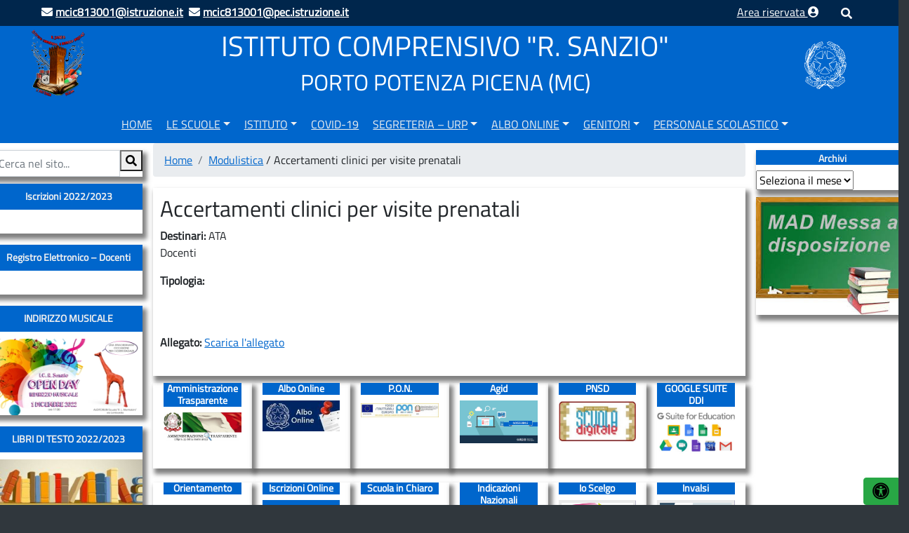

--- FILE ---
content_type: text/html
request_url: https://vecchiosito.icrsanzio.edu.it/scuola_modulistica/accertamenti-clinici-per-visite-prenatali/index.html
body_size: 19270
content:
<!DOCTYPE html>
<!--[if IE 8]><html class="no-js ie89 ie8" lang="it"><![endif]-->
<!--[if IE 9]><html class="no-js ie89 ie9" lang="it"><![endif]-->
<!--[if (gte IE 9)|!(IE)]><!-->
<html class="no-js" lang="it">
<!--<![endif]-->


<!-- Mirrored from icrsanzio.edu.it/scuola_modulistica/accertamenti-clinici-per-visite-prenatali/ by HTTrack Website Copier/3.x [XR&CO'2014], Thu, 15 Dec 2022 17:54:05 GMT -->
<!-- Added by HTTrack --><meta http-equiv="content-type" content="text/html;charset=UTF-8" /><!-- /Added by HTTrack -->
<head>
    <meta charset="utf-8">
	<meta name="referrer" content="same-origin">
    <meta http-equiv="x-ua-compatible" content="ie=edge">
    <meta name="viewport" content="width=device-width, initial-scale=1">
    <meta name="keywords" content="">
    <meta name="description" content="">
    <meta name="author" content="ISTITUTO COMPRENSIVO "R. SANZIO"">
    <link rel="icon" href="../../wp-content/uploads/sites/104/ottobre-2.jpg">
    <title> IC RAFFAELLO SANZIO &raquo; Accertamenti clinici per visite prenatali</title>
	<meta name="viewport" content="width=device-width, initial-scale=1, shrink-to-fit=no">

        <link media="all" rel="stylesheet" href="../../wp-content/themes/temaGov/include/assets/font-awesome/css/all.css">
    <link rel="alternate" type="application/rss+xml" title="IC RAFFAELLO SANZIO RSS Feed" href="../../feed/index.html" />
    <meta name='robots' content='max-image-preview:large' />
<!-- Grow Social by Mediavine v.1.20.2 https://marketplace.mediavine.com/grow-social-pro/ -->
<meta property="og:locale" content="it_IT" />
<meta property="og:type" content="article" />
<meta property="og:title" content="Accertamenti clinici per visite prenatali" />
<meta property="og:description" content="" />
<meta property="og:url" content="index.html" />
<meta property="og:site_name" content="IC RAFFAELLO SANZIO" />
<meta property="og:updated_time" content="2014-12-27T10:29:36+00:00" />
<meta property="article:published_time" content="2014-12-27T10:29:36+00:00" />
<meta property="article:modified_time" content="2014-12-27T10:29:36+00:00" />
<meta name="twitter:card" content="summary_large_image" />
<meta name="twitter:title" content="Accertamenti clinici per visite prenatali" />
<meta name="twitter:description" content="" />
<!-- Grow Social by Mediavine v.1.20.2 https://marketplace.mediavine.com/grow-social-pro/ -->
<script type="text/javascript">
window._wpemojiSettings = {"baseUrl":"https:\/\/s.w.org\/images\/core\/emoji\/14.0.0\/72x72\/","ext":".png","svgUrl":"https:\/\/s.w.org\/images\/core\/emoji\/14.0.0\/svg\/","svgExt":".svg","source":{"concatemoji":"https:\/\/icrsanzio.edu.it\/wp-includes\/js\/wp-emoji-release.min.js"}};
/*! This file is auto-generated */
!function(e,a,t){var n,r,o,i=a.createElement("canvas"),p=i.getContext&&i.getContext("2d");function s(e,t){var a=String.fromCharCode,e=(p.clearRect(0,0,i.width,i.height),p.fillText(a.apply(this,e),0,0),i.toDataURL());return p.clearRect(0,0,i.width,i.height),p.fillText(a.apply(this,t),0,0),e===i.toDataURL()}function c(e){var t=a.createElement("script");t.src=e,t.defer=t.type="text/javascript",a.getElementsByTagName("head")[0].appendChild(t)}for(o=Array("flag","emoji"),t.supports={everything:!0,everythingExceptFlag:!0},r=0;r<o.length;r++)t.supports[o[r]]=function(e){if(p&&p.fillText)switch(p.textBaseline="top",p.font="600 32px Arial",e){case"flag":return s([127987,65039,8205,9895,65039],[127987,65039,8203,9895,65039])?!1:!s([55356,56826,55356,56819],[55356,56826,8203,55356,56819])&&!s([55356,57332,56128,56423,56128,56418,56128,56421,56128,56430,56128,56423,56128,56447],[55356,57332,8203,56128,56423,8203,56128,56418,8203,56128,56421,8203,56128,56430,8203,56128,56423,8203,56128,56447]);case"emoji":return!s([129777,127995,8205,129778,127999],[129777,127995,8203,129778,127999])}return!1}(o[r]),t.supports.everything=t.supports.everything&&t.supports[o[r]],"flag"!==o[r]&&(t.supports.everythingExceptFlag=t.supports.everythingExceptFlag&&t.supports[o[r]]);t.supports.everythingExceptFlag=t.supports.everythingExceptFlag&&!t.supports.flag,t.DOMReady=!1,t.readyCallback=function(){t.DOMReady=!0},t.supports.everything||(n=function(){t.readyCallback()},a.addEventListener?(a.addEventListener("DOMContentLoaded",n,!1),e.addEventListener("load",n,!1)):(e.attachEvent("onload",n),a.attachEvent("onreadystatechange",function(){"complete"===a.readyState&&t.readyCallback()})),(e=t.source||{}).concatemoji?c(e.concatemoji):e.wpemoji&&e.twemoji&&(c(e.twemoji),c(e.wpemoji)))}(window,document,window._wpemojiSettings);
</script>
<style type="text/css">
img.wp-smiley,
img.emoji {
	display: inline !important;
	border: none !important;
	box-shadow: none !important;
	height: 1em !important;
	width: 1em !important;
	margin: 0 0.07em !important;
	vertical-align: -0.1em !important;
	background: none !important;
	padding: 0 !important;
}
</style>
	<link rel='stylesheet' id='jquery-ui-style-css' href='../../wp-content/themes/temaGov/include/assets/css/jquery-ui.css' type='text/css' media='all' />
<link rel='stylesheet' id='print-style-css-css' href='../../wp-content/themes/temaGov/include/assets/css/print.css' type='text/css' media='print' />
<link rel='stylesheet' id='accessibilita-css-css' href='../../wp-content/themes/temaGov/include/assets/css/accessibilita.css' type='text/css' media='all' />
<link rel='stylesheet' id='bootstrap-style-css-css' href='../../wp-content/csscache/104/style_1669892638.css' type='text/css' media='all' />
<link rel='stylesheet' id='wp-block-library-css' href='../../wp-includes/css/dist/block-library/style.min.css' type='text/css' media='all' />
<link rel='stylesheet' id='classic-theme-styles-css' href='../../wp-includes/css/classic-themes.min68b3.css?ver=1' type='text/css' media='all' />
<style id='global-styles-inline-css' type='text/css'>
body{--wp--preset--color--black: #000000;--wp--preset--color--cyan-bluish-gray: #abb8c3;--wp--preset--color--white: #ffffff;--wp--preset--color--pale-pink: #f78da7;--wp--preset--color--vivid-red: #cf2e2e;--wp--preset--color--luminous-vivid-orange: #ff6900;--wp--preset--color--luminous-vivid-amber: #fcb900;--wp--preset--color--light-green-cyan: #7bdcb5;--wp--preset--color--vivid-green-cyan: #00d084;--wp--preset--color--pale-cyan-blue: #8ed1fc;--wp--preset--color--vivid-cyan-blue: #0693e3;--wp--preset--color--vivid-purple: #9b51e0;--wp--preset--gradient--vivid-cyan-blue-to-vivid-purple: linear-gradient(135deg,rgba(6,147,227,1) 0%,rgb(155,81,224) 100%);--wp--preset--gradient--light-green-cyan-to-vivid-green-cyan: linear-gradient(135deg,rgb(122,220,180) 0%,rgb(0,208,130) 100%);--wp--preset--gradient--luminous-vivid-amber-to-luminous-vivid-orange: linear-gradient(135deg,rgba(252,185,0,1) 0%,rgba(255,105,0,1) 100%);--wp--preset--gradient--luminous-vivid-orange-to-vivid-red: linear-gradient(135deg,rgba(255,105,0,1) 0%,rgb(207,46,46) 100%);--wp--preset--gradient--very-light-gray-to-cyan-bluish-gray: linear-gradient(135deg,rgb(238,238,238) 0%,rgb(169,184,195) 100%);--wp--preset--gradient--cool-to-warm-spectrum: linear-gradient(135deg,rgb(74,234,220) 0%,rgb(151,120,209) 20%,rgb(207,42,186) 40%,rgb(238,44,130) 60%,rgb(251,105,98) 80%,rgb(254,248,76) 100%);--wp--preset--gradient--blush-light-purple: linear-gradient(135deg,rgb(255,206,236) 0%,rgb(152,150,240) 100%);--wp--preset--gradient--blush-bordeaux: linear-gradient(135deg,rgb(254,205,165) 0%,rgb(254,45,45) 50%,rgb(107,0,62) 100%);--wp--preset--gradient--luminous-dusk: linear-gradient(135deg,rgb(255,203,112) 0%,rgb(199,81,192) 50%,rgb(65,88,208) 100%);--wp--preset--gradient--pale-ocean: linear-gradient(135deg,rgb(255,245,203) 0%,rgb(182,227,212) 50%,rgb(51,167,181) 100%);--wp--preset--gradient--electric-grass: linear-gradient(135deg,rgb(202,248,128) 0%,rgb(113,206,126) 100%);--wp--preset--gradient--midnight: linear-gradient(135deg,rgb(2,3,129) 0%,rgb(40,116,252) 100%);--wp--preset--duotone--dark-grayscale: url('#wp-duotone-dark-grayscale');--wp--preset--duotone--grayscale: url('#wp-duotone-grayscale');--wp--preset--duotone--purple-yellow: url('#wp-duotone-purple-yellow');--wp--preset--duotone--blue-red: url('#wp-duotone-blue-red');--wp--preset--duotone--midnight: url('#wp-duotone-midnight');--wp--preset--duotone--magenta-yellow: url('#wp-duotone-magenta-yellow');--wp--preset--duotone--purple-green: url('#wp-duotone-purple-green');--wp--preset--duotone--blue-orange: url('#wp-duotone-blue-orange');--wp--preset--font-size--small: 13px;--wp--preset--font-size--medium: 20px;--wp--preset--font-size--large: 36px;--wp--preset--font-size--x-large: 42px;--wp--preset--spacing--20: 0.44rem;--wp--preset--spacing--30: 0.67rem;--wp--preset--spacing--40: 1rem;--wp--preset--spacing--50: 1.5rem;--wp--preset--spacing--60: 2.25rem;--wp--preset--spacing--70: 3.38rem;--wp--preset--spacing--80: 5.06rem;}:where(.is-layout-flex){gap: 0.5em;}body .is-layout-flow > .alignleft{float: left;margin-inline-start: 0;margin-inline-end: 2em;}body .is-layout-flow > .alignright{float: right;margin-inline-start: 2em;margin-inline-end: 0;}body .is-layout-flow > .aligncenter{margin-left: auto !important;margin-right: auto !important;}body .is-layout-constrained > .alignleft{float: left;margin-inline-start: 0;margin-inline-end: 2em;}body .is-layout-constrained > .alignright{float: right;margin-inline-start: 2em;margin-inline-end: 0;}body .is-layout-constrained > .aligncenter{margin-left: auto !important;margin-right: auto !important;}body .is-layout-constrained > :where(:not(.alignleft):not(.alignright):not(.alignfull)){max-width: var(--wp--style--global--content-size);margin-left: auto !important;margin-right: auto !important;}body .is-layout-constrained > .alignwide{max-width: var(--wp--style--global--wide-size);}body .is-layout-flex{display: flex;}body .is-layout-flex{flex-wrap: wrap;align-items: center;}body .is-layout-flex > *{margin: 0;}:where(.wp-block-columns.is-layout-flex){gap: 2em;}.has-black-color{color: var(--wp--preset--color--black) !important;}.has-cyan-bluish-gray-color{color: var(--wp--preset--color--cyan-bluish-gray) !important;}.has-white-color{color: var(--wp--preset--color--white) !important;}.has-pale-pink-color{color: var(--wp--preset--color--pale-pink) !important;}.has-vivid-red-color{color: var(--wp--preset--color--vivid-red) !important;}.has-luminous-vivid-orange-color{color: var(--wp--preset--color--luminous-vivid-orange) !important;}.has-luminous-vivid-amber-color{color: var(--wp--preset--color--luminous-vivid-amber) !important;}.has-light-green-cyan-color{color: var(--wp--preset--color--light-green-cyan) !important;}.has-vivid-green-cyan-color{color: var(--wp--preset--color--vivid-green-cyan) !important;}.has-pale-cyan-blue-color{color: var(--wp--preset--color--pale-cyan-blue) !important;}.has-vivid-cyan-blue-color{color: var(--wp--preset--color--vivid-cyan-blue) !important;}.has-vivid-purple-color{color: var(--wp--preset--color--vivid-purple) !important;}.has-black-background-color{background-color: var(--wp--preset--color--black) !important;}.has-cyan-bluish-gray-background-color{background-color: var(--wp--preset--color--cyan-bluish-gray) !important;}.has-white-background-color{background-color: var(--wp--preset--color--white) !important;}.has-pale-pink-background-color{background-color: var(--wp--preset--color--pale-pink) !important;}.has-vivid-red-background-color{background-color: var(--wp--preset--color--vivid-red) !important;}.has-luminous-vivid-orange-background-color{background-color: var(--wp--preset--color--luminous-vivid-orange) !important;}.has-luminous-vivid-amber-background-color{background-color: var(--wp--preset--color--luminous-vivid-amber) !important;}.has-light-green-cyan-background-color{background-color: var(--wp--preset--color--light-green-cyan) !important;}.has-vivid-green-cyan-background-color{background-color: var(--wp--preset--color--vivid-green-cyan) !important;}.has-pale-cyan-blue-background-color{background-color: var(--wp--preset--color--pale-cyan-blue) !important;}.has-vivid-cyan-blue-background-color{background-color: var(--wp--preset--color--vivid-cyan-blue) !important;}.has-vivid-purple-background-color{background-color: var(--wp--preset--color--vivid-purple) !important;}.has-black-border-color{border-color: var(--wp--preset--color--black) !important;}.has-cyan-bluish-gray-border-color{border-color: var(--wp--preset--color--cyan-bluish-gray) !important;}.has-white-border-color{border-color: var(--wp--preset--color--white) !important;}.has-pale-pink-border-color{border-color: var(--wp--preset--color--pale-pink) !important;}.has-vivid-red-border-color{border-color: var(--wp--preset--color--vivid-red) !important;}.has-luminous-vivid-orange-border-color{border-color: var(--wp--preset--color--luminous-vivid-orange) !important;}.has-luminous-vivid-amber-border-color{border-color: var(--wp--preset--color--luminous-vivid-amber) !important;}.has-light-green-cyan-border-color{border-color: var(--wp--preset--color--light-green-cyan) !important;}.has-vivid-green-cyan-border-color{border-color: var(--wp--preset--color--vivid-green-cyan) !important;}.has-pale-cyan-blue-border-color{border-color: var(--wp--preset--color--pale-cyan-blue) !important;}.has-vivid-cyan-blue-border-color{border-color: var(--wp--preset--color--vivid-cyan-blue) !important;}.has-vivid-purple-border-color{border-color: var(--wp--preset--color--vivid-purple) !important;}.has-vivid-cyan-blue-to-vivid-purple-gradient-background{background: var(--wp--preset--gradient--vivid-cyan-blue-to-vivid-purple) !important;}.has-light-green-cyan-to-vivid-green-cyan-gradient-background{background: var(--wp--preset--gradient--light-green-cyan-to-vivid-green-cyan) !important;}.has-luminous-vivid-amber-to-luminous-vivid-orange-gradient-background{background: var(--wp--preset--gradient--luminous-vivid-amber-to-luminous-vivid-orange) !important;}.has-luminous-vivid-orange-to-vivid-red-gradient-background{background: var(--wp--preset--gradient--luminous-vivid-orange-to-vivid-red) !important;}.has-very-light-gray-to-cyan-bluish-gray-gradient-background{background: var(--wp--preset--gradient--very-light-gray-to-cyan-bluish-gray) !important;}.has-cool-to-warm-spectrum-gradient-background{background: var(--wp--preset--gradient--cool-to-warm-spectrum) !important;}.has-blush-light-purple-gradient-background{background: var(--wp--preset--gradient--blush-light-purple) !important;}.has-blush-bordeaux-gradient-background{background: var(--wp--preset--gradient--blush-bordeaux) !important;}.has-luminous-dusk-gradient-background{background: var(--wp--preset--gradient--luminous-dusk) !important;}.has-pale-ocean-gradient-background{background: var(--wp--preset--gradient--pale-ocean) !important;}.has-electric-grass-gradient-background{background: var(--wp--preset--gradient--electric-grass) !important;}.has-midnight-gradient-background{background: var(--wp--preset--gradient--midnight) !important;}.has-small-font-size{font-size: var(--wp--preset--font-size--small) !important;}.has-medium-font-size{font-size: var(--wp--preset--font-size--medium) !important;}.has-large-font-size{font-size: var(--wp--preset--font-size--large) !important;}.has-x-large-font-size{font-size: var(--wp--preset--font-size--x-large) !important;}
.wp-block-navigation a:where(:not(.wp-element-button)){color: inherit;}
:where(.wp-block-columns.is-layout-flex){gap: 2em;}
.wp-block-pullquote{font-size: 1.5em;line-height: 1.6;}
</style>
<link rel="preload" class="mv-grow-style" href="../../wp-content/plugins/social-pug/assets/dist/style-frontend-pro.1.20.29ac0.css?ver=1.20.2" as="style"><noscript><link rel='stylesheet' id='dpsp-frontend-style-pro-css' href='../../wp-content/plugins/social-pug/assets/dist/style-frontend-pro.1.20.29ac0.css?ver=1.20.2' type='text/css' media='all' />
</noscript><link rel='stylesheet' id='wphelpful-css' href='../../wp-content/plugins/wphelpful/public/css/wphelpful-public9030.css?ver=1.2.4' type='text/css' media='all' />
<link rel='stylesheet' id='events-manager-css' href='../../wp-content/plugins/events-manager/includes/css/events-manager.minb5e1.css?ver=6.1.5' type='text/css' media='all' />
<link rel='stylesheet' id='sidebar-login-css' href='../../wp-content/plugins/sidebar-login/build/sidebar-logine3b0.css?ver=1603108108' type='text/css' media='all' />
<link rel='stylesheet' id='wp-fullcalendar-css' href='../../wp-content/plugins/wp-fullcalendar/includes/css/main330a.css?ver=1.4.1' type='text/css' media='all' />
<link rel='stylesheet' id='wp-fullcalendar-tippy-light-border-css' href='../../wp-content/plugins/wp-fullcalendar/includes/css/tippy/light-border330a.css?ver=1.4.1' type='text/css' media='all' />
<link rel='stylesheet' id='jquery-ui-css' href='../../wp-content/plugins/wp-fullcalendar/includes/css/jquery-ui/base/jquery-ui.min330a.css?ver=1.4.1' type='text/css' media='all' />
<link rel='stylesheet' id='jquery-ui-theme-css' href='../../wp-content/plugins/wp-fullcalendar/includes/css/jquery-ui/base/theme330a.css?ver=1.4.1' type='text/css' media='all' />
<link rel='stylesheet' id='accessibilita-style-css' href='../../wp-content/themes/temaGov/include/plugins/accessibilita/assets/accessibilita9527.css?V=2' type='text/css' media='all' />
<script type='text/javascript' src='../../wp-includes/js/jquery/jquery.mina7a0.js?ver=3.6.1' id='jquery-core-js'></script>
<script type='text/javascript' src='../../wp-includes/js/jquery/jquery-migrate.mind617.js?ver=3.3.2' id='jquery-migrate-js'></script>
<script type='text/javascript' src='../../wp-includes/js/jquery/ui/core.min3f14.js?ver=1.13.2' id='jquery-ui-core-js'></script>
<script type='text/javascript' src='../../wp-includes/js/jquery/ui/mouse.min3f14.js?ver=1.13.2' id='jquery-ui-mouse-js'></script>
<script type='text/javascript' src='../../wp-includes/js/jquery/ui/sortable.min3f14.js?ver=1.13.2' id='jquery-ui-sortable-js'></script>
<script type='text/javascript' src='../../wp-includes/js/jquery/ui/datepicker.min3f14.js?ver=1.13.2' id='jquery-ui-datepicker-js'></script>
<script type='text/javascript' id='jquery-ui-datepicker-js-after'>
jQuery(function(jQuery){jQuery.datepicker.setDefaults({"closeText":"Chiudi","currentText":"Oggi","monthNames":["Gennaio","Febbraio","Marzo","Aprile","Maggio","Giugno","Luglio","Agosto","Settembre","Ottobre","Novembre","Dicembre"],"monthNamesShort":["Gen","Feb","Mar","Apr","Mag","Giu","Lug","Ago","Set","Ott","Nov","Dic"],"nextText":"Prossimo","prevText":"Precedente","dayNames":["domenica","luned\u00ec","marted\u00ec","mercoled\u00ec","gioved\u00ec","venerd\u00ec","sabato"],"dayNamesShort":["Dom","Lun","Mar","Mer","Gio","Ven","Sab"],"dayNamesMin":["D","L","M","M","G","V","S"],"dateFormat":"d MM yy","firstDay":1,"isRTL":false});});
</script>
<script type='text/javascript' src='../../wp-includes/js/jquery/ui/resizable.min3f14.js?ver=1.13.2' id='jquery-ui-resizable-js'></script>
<script type='text/javascript' src='../../wp-includes/js/jquery/ui/draggable.min3f14.js?ver=1.13.2' id='jquery-ui-draggable-js'></script>
<script type='text/javascript' src='../../wp-includes/js/jquery/ui/controlgroup.min3f14.js?ver=1.13.2' id='jquery-ui-controlgroup-js'></script>
<script type='text/javascript' src='../../wp-includes/js/jquery/ui/checkboxradio.min3f14.js?ver=1.13.2' id='jquery-ui-checkboxradio-js'></script>
<script type='text/javascript' src='../../wp-includes/js/jquery/ui/button.min3f14.js?ver=1.13.2' id='jquery-ui-button-js'></script>
<script type='text/javascript' src='../../wp-includes/js/jquery/ui/dialog.min3f14.js?ver=1.13.2' id='jquery-ui-dialog-js'></script>
<script type='text/javascript' id='events-manager-js-extra'>
/* <![CDATA[ */
var EM = {"ajaxurl":"https:\/\/icrsanzio.edu.it\/wp-admin\/admin-ajax.php","locationajaxurl":"https:\/\/icrsanzio.edu.it\/wp-admin\/admin-ajax.php?action=locations_search","firstDay":"1","locale":"it","dateFormat":"yy-mm-dd","ui_css":"https:\/\/icrsanzio.edu.it\/wp-content\/plugins\/events-manager\/includes\/css\/jquery-ui\/build.min.css","show24hours":"1","is_ssl":"1","autocomplete_limit":"10","calendar":{"breakpoints":{"small":560,"medium":908,"large":false}},"datepicker":{"format":"Y-m-d","locale":"it"},"search":{"breakpoints":{"small":650,"medium":850,"full":false}},"bookingInProgress":"Per favore attendi che la prenotazione venga elaborata.","tickets_save":"Salvare biglietto","bookingajaxurl":"https:\/\/icrsanzio.edu.it\/wp-admin\/admin-ajax.php","bookings_export_save":"Prenotazioni Export","bookings_settings_save":"Salva le impostazioni","booking_delete":"Sei sicuro di voler cancellare?","booking_offset":"30","bb_full":"Sold Out","bb_book":"Book Now","bb_booking":"Booking...","bb_booked":"Booking Submitted","bb_error":"Booking Error. Try again?","bb_cancel":"Cancel","bb_canceling":"Canceling...","bb_cancelled":"Cancelled","bb_cancel_error":"Cancellation Error. Try again?","txt_search":"Ricerca","txt_searching":"Ricerca in corso...","txt_loading":"Caricamento in corso ..."};
/* ]]> */
</script>
<script type='text/javascript' src='../../wp-content/plugins/events-manager/includes/js/events-managerb5e1.js?ver=6.1.5' id='events-manager-js'></script>
<script type='text/javascript' src='../../wp-content/plugins/events-manager/includes/external/flatpickr/l10n/it.minb5e1.js?ver=6.1.5' id='em-flatpickr-localization-js'></script>
<script type='text/javascript' src='../../wp-includes/js/jquery/ui/menu.min3f14.js?ver=1.13.2' id='jquery-ui-menu-js'></script>
<script type='text/javascript' src='../../wp-includes/js/jquery/ui/selectmenu.min3f14.js?ver=1.13.2' id='jquery-ui-selectmenu-js'></script>
<script type='text/javascript' src='../../wp-includes/js/jquery/ui/tooltip.min3f14.js?ver=1.13.2' id='jquery-ui-tooltip-js'></script>
<script type='text/javascript' src='../../wp-includes/js/dist/vendor/moment.min1bc8.js?ver=2.29.4' id='moment-js'></script>
<script type='text/javascript' id='moment-js-after'>
moment.updateLocale( 'it_IT', {"months":["Gennaio","Febbraio","Marzo","Aprile","Maggio","Giugno","Luglio","Agosto","Settembre","Ottobre","Novembre","Dicembre"],"monthsShort":["Gen","Feb","Mar","Apr","Mag","Giu","Lug","Ago","Set","Ott","Nov","Dic"],"weekdays":["domenica","luned\u00ec","marted\u00ec","mercoled\u00ec","gioved\u00ec","venerd\u00ec","sabato"],"weekdaysShort":["Dom","Lun","Mar","Mer","Gio","Ven","Sab"],"week":{"dow":1},"longDateFormat":{"LT":"G:i","LTS":null,"L":null,"LL":"j F Y","LLL":"j F Y G:i","LLLL":null}} );
</script>
<script type='text/javascript' id='wp-fullcalendar-js-extra'>
/* <![CDATA[ */
var WPFC = {"ajaxurl":"https:\/\/icrsanzio.edu.it\/wp-admin\/admin-ajax.php?action=WP_FullCalendar","firstDay":"1","wpfc_theme":"jquery-ui","wpfc_limit":"3","wpfc_limit_txt":"more ...","timeFormat":"h(:mm)t","defaultView":"month","weekends":"true","header":{"left":"prev,next today","center":"title","right":"month,basicWeek,basicDay"},"wpfc_qtips":"1","tippy_theme":"light-border","tippy_placement":"auto","tippy_loading":"Loading..."};
/* ]]> */
</script>
<script type='text/javascript' src='../../wp-content/plugins/wp-fullcalendar/includes/js/main330a.js?ver=1.4.1' id='wp-fullcalendar-js'></script>
<link rel="https://api.w.org/" href="../../wp-json/index.html" /><link rel="EditURI" type="application/rsd+xml" title="RSD" href="../../xmlrpc0db0.php?rsd" />
<link rel="wlwmanifest" type="application/wlwmanifest+xml" href="../../wp-includes/wlwmanifest.xml" />

<link rel="canonical" href="index.html" />
<link rel='shortlink' href='../../index9d4a.html?p=2801' />
<link rel="alternate" type="application/json+oembed" href="../../wp-json/oembed/1.0/embedcd92.json?url=https%3A%2F%2Ficrsanzio.edu.it%2Fscuola_modulistica%2Faccertamenti-clinici-per-visite-prenatali%2F" />
<link rel="alternate" type="text/xml+oembed" href="../../wp-json/oembed/1.0/embedd916?url=https%3A%2F%2Ficrsanzio.edu.it%2Fscuola_modulistica%2Faccertamenti-clinici-per-visite-prenatali%2F&amp;format=xml" />
<style type="text/css" data-source="Grow Social by Mediavine"></style><style type="text/css"> .wph.wph-wrapper { background: #f6f6f7; } .wph .wph-button, .wph .wph-button[disabled] { background: #2068f0; color: #ffffff; } .wph .wph-button:hover { background: #1450be; } .successful .wph-p a { color: #2068f0; } .svg-emoji, .svg-stars { fill: #ccc; } .wph-simple-label { border: 2px solid #ccc; } .wph-simple input:checked + label { border: 2px solid #2068f0; color: #2068f0; } .wph-emoji input:checked + svg.svg-emoji { fill: #2068f0; } .wph-stars input:checked ~ label .svg-stars { fill: #2068f0; }  </style>    <!-- HTML5shim per Explorer 8 -->
    <script src="../../wp-content/themes/temaGov/webtoolkit/modernizr.js"></script>
    <script src="../../wp-content/themes/temaGov/webtoolkit/jquery.min.js"></script>
    <style>
	.aligncenter {
    display: block;
    float: none;
    margin: 0 auto;
}
    @media only screen and (max-width: 600px) {
			.mobileHidden{
				display: none;
			}
			.mobile20{
				max-width: 20%;
			}
			.logo_text, 
			.centermobile {
				text-align: center;
				padding-left: 30px;
			}
		}
        .post_evidence_img:hover {
            cursor: pointer;
        }
        img {
            max-width: 100%;
            height: auto;
        }
        .navbar-brand img {
            display: none;
        }
        .is-sticky .navbar-brand img {
            display: block;
        }
        .container-fluid.menu {padding: 0;}
        .container-fascia.pari .contenuto-fascia {
            background-color: #ffffff !important;
        }
        .card {
            border: none !important;;
        }
		#solomobile {
       height: 100%;
       width: 0;
       position: fixed;
       z-index: 101;
       top:0;
       left:0;
       background-color: #0066cc;
       overflow-x: hidden;
       transition: 0.5s;
       padding-top: 60px;
   }
   #solomobile a {
       padding: 8px 8px 8px 32px;
       text-decoration: none;
       font-size: 1em;
       color: #f0f0f0;
       display: block;
       transition: 0.3s;
   }
   #solomobile a:hover {
       color: #f1f1f1;
   }
   #solomobile ul {
       list-style: none;
   }
   #solomobile .closeButton {
       position: absolute;
       top: 35px;
       right: 25px;
       font-size: 36px;
       margin-left: 50px;
   }
        #loginformHeader label {
            display: block;
            font-weight: bolder;
            margin-bottom: 0;
            color: #000;
        }
    </style>
</head>
<body class="pagina-2801">
<div>
    <header id="header-website">
        <div id="rapid-contact" class="rapidContact container-fluid">
    <div class="row">
        <div class="col-2 col-sm-1"></div>
        <div class="col-16 col-sm-16">
         <strong><a href="mailto:mcic813001@istruzione.it"><i class="fa fa-envelope"></i></a> <a href="mailto:mcic813001@istruzione.it"><span class="mobileHidden">mcic813001@istruzione.it</span></a>&nbsp;</strong> <strong><a href="mailto:mcic813001@pec.istruzione.it"><i class="fa fa-envelope"></i></a> <a href="mailto:mcic813001@pec.istruzione.it"><span class="mobileHidden">mcic813001@pec.istruzione.it</span></a>&nbsp;</strong>        </div>
        <div class="col-2 col-sm-5 text-right"><a class="arearis-header-link" href="../../accesso-admin/index.html" target="_self"><span class="mobileHidden">Area riservata </span><span class="fa fa-user-circle" aria-hidden="true"></span></a></div>
        <div class="col-2 col-sm-1">
            <button style="padding: 0" type="button" class="btn btn-secondary"  data-toggle="modal" data-target="#ricercami">
                <span class="fa fa-search" aria-hidden="true"></span>
            </button></div>
			
        <div class="col-2 col-sm-1"></div>
    </div>
</div>

        <div class="testata">
            			<div class="container-fluid no-padding-left">
				<h1 class="screen-reader-text">IC RAFFAELLO SANZIO</h1>
				<div class="row" id="header">
    <div class="container-fluid no-padding-left">
        <div class="row">
    <div class="col-xs-24 col-sm-24 text-center">    <div class="row-fluid text-center">
        <section class="slider">
            <div class="flexslider">
                <ul class="slides">
                                    </ul>
            </div>
        </section>
    </div>
    
	</div></div><div class="row">
    <div class="col-sm-1"></div>
<div class="text-center col-xs-4 logo col-md-2 col-sm-2">
	<a href="../../index.html" title="Torna alla pagina iniziale"> <img class="logo" src="../../wp-content/uploads/sites/104/LOGO_RSanzio.png" alt="logo dell'Istituto"/></a>
</div><div class="col-24 col-sm-20"><div class="row align-items-center"><div class="logo_wrapper col-24 col-lg-2 col-sm-2 text-center d-sm-block">
    <a href="../../index.html" title="Torna alla pagina iniziale"> 
	    <img src="../../wp-content/themes/temaGov/include/assets/images/logo-repubblica-italiana.svg" alt="Torna alla pagina iniziale" class="mobile20">
	</a>
</div><div class="logo_text col-sm-22 centermobile">
            <h1>ISTITUTO COMPRENSIVO "R. SANZIO"</h1>
            <h2><span id="comuneIstituto">PORTO POTENZA PICENA</span> <span id="provinciaIstituto">(MC)</span></h2></div>
</div></div>	<div class="col-sm-1"></div>
</div>
    </div>
</div>
			</div>
        </div>
        <div class="container-fluid menu">
            <div class="row menu-principale-position">
    <div class="container-fluid">
        <nav class="navbar navbar-expand-lg menu-orizzontale-principale-nav justify-content-between" role="menubar">
           <a class="navbar-brand" href="../../index.html" aria-hidden="true">
                <img src="../../wp-content/uploads/sites/104/LOGO_RSanzio.png"  alt="logo dell'Istituto" width="30" height="30">
            </a>                    <script>
                        function openNav(id) {
                            document.getElementById(id).style.width = '100%';
                        }
                        function closeNav(id) {
                            document.getElementById(id).style.width = '0';
                        }
                    </script>
                <button  style="color: #fff" class="navbar-toggler" type="button" onclick="openNav('solomobile');">
                    <span class="navbar-toggler-icon"><span class="fa fa-bars"></span></span>
					                </button>
                            <script>
                var positionX = 0;
            function showMe(id) {
                if (jQuery('#'+id).hasClass('d-none')) {
                    positionX = jQuery(window).scrollTop();
                    jQuery('#contenuto-centrale').hide();
                    jQuery('#rightsidebar').hide();
                    jQuery('#footer').hide();
                    jQuery('#header').hide();
                    jQuery('#'+id).removeClass('d-none col-sm-4 d-md-block').addClass('col-24');
                    jQuery('html, body').scrollTop(60);
                } else {
                    jQuery('#'+id).removeClass('col-24').addClass('d-none col-sm-4 d-md-block');
                    jQuery('#contenuto-centrale').show();
                    jQuery('#rightsidebar').show();
                    jQuery('#footer').show();
                    jQuery('#header').show();
                    jQuery('html, body').animate({scrollTop: (positionX)}, 10);
                }
            }

        </script>
        							<button class="navbar-toggler" type="button" onclick="showMe('leftsidebar');" title="Mostra barra laterale">
            <span class="navbar-toggler-icon" style="color: #fff">Menù laterale</span>
        </button>
				            <div class="mx-auto menu-orizzontale-principale-container">
                <!-- Brand and toggle get grouped for better mobile display -->
                <div id="menu-orizzontale-principale-container" class="collapse navbar-collapse"><ul id="menu-menu-alto" class="navbar-nav mr-auto"><li itemscope="itemscope" role="menuitem" itemtype="https://www.schema.org/SiteNavigationElement" id="menu-item-2995" class="menu-item menu-item-type-post_type menu-item-object-page menu-item-home menu-item-2995 nav-item"><a title="Home" href="../../index.html" class="nav-link">Home</a></li>
<li itemscope="itemscope" role="menuitem" itemtype="https://www.schema.org/SiteNavigationElement" id="menu-item-6394" class="menu-item menu-item-type-post_type_archive menu-item-object-le_scuole menu-item-has-children dropdown menu-item-6394 nav-item"><a title="Le Scuole" href="#" data-toggle="dropdown" aria-haspopup="true" aria-expanded="false" class="dropdown-toggle nav-link" id="menu-item-dropdown-6394" aria-role="menuitem">Le Scuole</a>
<ul class="dropdown-menu" aria-labelledby="menu-item-dropdown-6394" role="menu">
	<li itemscope="itemscope" role="menuitem" itemtype="https://www.schema.org/SiteNavigationElement" id="menu-item-6395" class="menu-item menu-item-type-post_type menu-item-object-le_scuole menu-item-6395 nav-item"><a title="Infanzia Coloramondo" href="../../le_scuole/infanzia-coloramondo/index.html" class="dropdown-item">Infanzia Coloramondo</a></li>
	<li itemscope="itemscope" role="menuitem" itemtype="https://www.schema.org/SiteNavigationElement" id="menu-item-6396" class="menu-item menu-item-type-post_type menu-item-object-le_scuole menu-item-6396 nav-item"><a title="Primaria Douhet" href="../../le_scuole/primaria-douhet/index.html" class="dropdown-item">Primaria Douhet</a></li>
	<li itemscope="itemscope" role="menuitem" itemtype="https://www.schema.org/SiteNavigationElement" id="menu-item-6397" class="menu-item menu-item-type-post_type menu-item-object-le_scuole menu-item-6397 nav-item"><a title="Secondaria di I grado “R. Sanzio”" href="../../le_scuole/secondaria-di-i-grado-r-sanzio/index.html" class="dropdown-item">Secondaria di I grado “R. Sanzio”</a></li>
</ul>
</li>
<li itemscope="itemscope" role="menuitem" itemtype="https://www.schema.org/SiteNavigationElement" id="menu-item-2996" class="menu-item menu-item-type-post_type menu-item-object-page menu-item-has-children dropdown menu-item-2996 nav-item"><a title="Istituto" href="#" data-toggle="dropdown" aria-haspopup="true" aria-expanded="false" class="dropdown-toggle nav-link" id="menu-item-dropdown-2996" aria-role="menuitem">Istituto</a>
<ul class="dropdown-menu" aria-labelledby="menu-item-dropdown-2996" role="menu">
	<li itemscope="itemscope" role="menuitem" itemtype="https://www.schema.org/SiteNavigationElement" id="menu-item-6969" class="menu-item menu-item-type-post_type menu-item-object-page dropdown menu-item-6969 nav-item"><a title="INDIRIZZO MUSICALE" href="../../indirizzo-musicale/index.html" class="dropdown-item">INDIRIZZO MUSICALE</a></li>
	<li itemscope="itemscope" role="menuitem" itemtype="https://www.schema.org/SiteNavigationElement" id="menu-item-6374" class="menu-item menu-item-type-post_type menu-item-object-page menu-item-6374 nav-item"><a title="Dirigenza" href="../../istituto/dirigenza/index.html" class="dropdown-item">Dirigenza</a></li>
	<li itemscope="itemscope" role="menuitem" itemtype="https://www.schema.org/SiteNavigationElement" id="menu-item-6375" class="menu-item menu-item-type-post_type menu-item-object-page menu-item-6375 nav-item"><a title="Organigramma" href="../../istituto/organigramma/index.html" class="dropdown-item">Organigramma</a></li>
	<li itemscope="itemscope" role="menuitem" itemtype="https://www.schema.org/SiteNavigationElement" id="menu-item-6376" class="menu-item menu-item-type-post_type menu-item-object-page menu-item-6376 nav-item"><a title="Organi Collegiali" href="../../istituto/organi-collegiali/index.html" class="dropdown-item">Organi Collegiali</a></li>
	<li itemscope="itemscope" role="menuitem" itemtype="https://www.schema.org/SiteNavigationElement" id="menu-item-6386" class="menu-item menu-item-type-post_type menu-item-object-page menu-item-6386 nav-item"><a title="PTOF" href="../../poft/index.html" class="dropdown-item">PTOF</a></li>
	<li itemscope="itemscope" role="menuitem" itemtype="https://www.schema.org/SiteNavigationElement" id="menu-item-6377" class="menu-item menu-item-type-post_type menu-item-object-page menu-item-6377 nav-item"><a title="Regolamenti e Protocolli" href="../../istituto/regolamento-istituto/index.html" class="dropdown-item">Regolamenti e Protocolli</a></li>
	<li itemscope="itemscope" role="menuitem" itemtype="https://www.schema.org/SiteNavigationElement" id="menu-item-6378" class="menu-item menu-item-type-post_type menu-item-object-page menu-item-6378 nav-item"><a title="Calendario Scolastico" href="../../istituto/calendario-scolastico/index.html" class="dropdown-item">Calendario Scolastico</a></li>
	<li itemscope="itemscope" role="menuitem" itemtype="https://www.schema.org/SiteNavigationElement" id="menu-item-6388" class="menu-item menu-item-type-post_type menu-item-object-page menu-item-6388 nav-item"><a title="Note Legali" href="../../note-legali/index.html" class="dropdown-item">Note Legali</a></li>
</ul>
</li>
<li itemscope="itemscope" role="menuitem" itemtype="https://www.schema.org/SiteNavigationElement" id="menu-item-6636" class="menu-item menu-item-type-taxonomy menu-item-object-category menu-item-6636 nav-item"><a title="COVID-19" href="../../category/covid-19/index.html" class="nav-link">COVID-19</a></li>
<li itemscope="itemscope" role="menuitem" itemtype="https://www.schema.org/SiteNavigationElement" id="menu-item-2997" class="menu-item menu-item-type-post_type menu-item-object-page menu-item-has-children dropdown menu-item-2997 nav-item"><a title="Segreteria – URP" href="#" data-toggle="dropdown" aria-haspopup="true" aria-expanded="false" class="dropdown-toggle nav-link" id="menu-item-dropdown-2997" aria-role="menuitem">Segreteria – URP</a>
<ul class="dropdown-menu" aria-labelledby="menu-item-dropdown-2997" role="menu">
	<li itemscope="itemscope" role="menuitem" itemtype="https://www.schema.org/SiteNavigationElement" id="menu-item-6407" class="menu-item menu-item-type-post_type menu-item-object-page menu-item-6407 nav-item"><a title="Segreteria – URP" href="../../segreteria-urp/index.html" class="dropdown-item">Segreteria – URP</a></li>
	<li itemscope="itemscope" role="menuitem" itemtype="https://www.schema.org/SiteNavigationElement" id="menu-item-6406" class="menu-item menu-item-type-post_type menu-item-object-page menu-item-6406 nav-item"><a title="R.S.U." href="../../r-s-u/index.html" class="dropdown-item">R.S.U.</a></li>
	<li itemscope="itemscope" role="menuitem" itemtype="https://www.schema.org/SiteNavigationElement" id="menu-item-7152" class="menu-item menu-item-type-post_type menu-item-object-page menu-item-7152 nav-item"><a title="MAD – Messa a Disposizione Docenti e Ata" href="../../mad-messa-a-disposizione-docenti-e-ata/index.html" class="dropdown-item">MAD – Messa a Disposizione Docenti e Ata</a></li>
	<li itemscope="itemscope" role="menuitem" itemtype="https://www.schema.org/SiteNavigationElement" id="menu-item-6408" class="menu-item menu-item-type-post_type menu-item-object-page menu-item-6408 nav-item"><a title="Sicurezza" href="../../sicurezza/index.html" class="dropdown-item">Sicurezza</a></li>
	<li itemscope="itemscope" role="menuitem" itemtype="https://www.schema.org/SiteNavigationElement" id="menu-item-6409" class="menu-item menu-item-type-post_type menu-item-object-page menu-item-6409 nav-item"><a title="Assicurazione" href="../../assicurazione/index.html" class="dropdown-item">Assicurazione</a></li>
	<li itemscope="itemscope" role="menuitem" itemtype="https://www.schema.org/SiteNavigationElement" id="menu-item-6410" class="menu-item menu-item-type-post_type menu-item-object-page menu-item-6410 nav-item"><a title="Modulistica" href="../../segreteria-urp/modulistica/index.html" class="dropdown-item">Modulistica</a></li>
</ul>
</li>
<li itemscope="itemscope" role="menuitem" itemtype="https://www.schema.org/SiteNavigationElement" id="menu-item-6389" class="menu-item menu-item-type-custom menu-item-object-custom menu-item-has-children dropdown menu-item-6389 nav-item"><a title="Albo Online" href="#" data-toggle="dropdown" aria-haspopup="true" aria-expanded="false" class="dropdown-toggle nav-link" id="menu-item-dropdown-6389" aria-role="menuitem">Albo Online</a>
<ul class="dropdown-menu" aria-labelledby="menu-item-dropdown-6389" role="menu">
	<li itemscope="itemscope" role="menuitem" itemtype="https://www.schema.org/SiteNavigationElement" id="menu-item-6391" class="menu-item menu-item-type-post_type menu-item-object-page menu-item-6391 nav-item"><a title="Albo online" href="../../albo-online/index.html" class="dropdown-item">Albo online</a></li>
	<li itemscope="itemscope" role="menuitem" itemtype="https://www.schema.org/SiteNavigationElement" id="menu-item-6390" class="menu-item menu-item-type-post_type menu-item-object-page menu-item-6390 nav-item"><a title="Albo: ricerca" href="../../albo-online/albo-ricerca/index.html" class="dropdown-item">Albo: ricerca</a></li>
	<li itemscope="itemscope" role="menuitem" itemtype="https://www.schema.org/SiteNavigationElement" id="menu-item-6393" class="menu-item menu-item-type-post_type menu-item-object-page menu-item-6393 nav-item"><a title="Pubblicità Legale" href="../../news-2/index.html" class="dropdown-item">Pubblicità Legale</a></li>
</ul>
</li>
<li itemscope="itemscope" role="menuitem" itemtype="https://www.schema.org/SiteNavigationElement" id="menu-item-6415" class="menu-item menu-item-type-custom menu-item-object-custom menu-item-has-children dropdown menu-item-6415 nav-item"><a title="Genitori" href="#" data-toggle="dropdown" aria-haspopup="true" aria-expanded="false" class="dropdown-toggle nav-link" id="menu-item-dropdown-6415" aria-role="menuitem">Genitori</a>
<ul class="dropdown-menu" aria-labelledby="menu-item-dropdown-6415" role="menu">
	<li itemscope="itemscope" role="menuitem" itemtype="https://www.schema.org/SiteNavigationElement" id="menu-item-7620" class="menu-item menu-item-type-taxonomy menu-item-object-category menu-item-7620 nav-item"><a title="Novità Genitori/Studenti" href="../../category/genitori-studenti/index.html" class="dropdown-item">Novità Genitori/Studenti</a></li>
	<li itemscope="itemscope" role="menuitem" itemtype="https://www.schema.org/SiteNavigationElement" id="menu-item-8549" class="menu-item menu-item-type-post_type menu-item-object-post menu-item-8549 nav-item"><a title="Adozioni libri di testo 2022 /2023" href="../../adozioni-libri-di-testo-2022-2023/index.html" class="dropdown-item">Adozioni libri di testo 2022 /2023</a></li>
	<li itemscope="itemscope" role="menuitem" itemtype="https://www.schema.org/SiteNavigationElement" id="menu-item-8844" class="menu-item menu-item-type-post_type menu-item-object-post menu-item-8844 nav-item"><a title="Orario Secondaria 2022 2023" href="../../orario-secondaria-2022-2023/index.html" class="dropdown-item">Orario Secondaria 2022 2023</a></li>
	<li itemscope="itemscope" role="menuitem" itemtype="https://www.schema.org/SiteNavigationElement" id="menu-item-6870" class="menu-item menu-item-type-post_type menu-item-object-page menu-item-6870 nav-item"><a title="Orario Ricevimento Docenti Secondaria" href="../../orario-ricevimento-docenti-secondaria/index.html" class="dropdown-item">Orario Ricevimento Docenti Secondaria</a></li>
	<li itemscope="itemscope" role="menuitem" itemtype="https://www.schema.org/SiteNavigationElement" id="menu-item-6771" class="menu-item menu-item-type-taxonomy menu-item-object-category menu-item-6771 nav-item"><a title="Mensa" href="../../category/mensa/index.html" class="dropdown-item">Mensa</a></li>
	<li itemscope="itemscope" role="menuitem" itemtype="https://www.schema.org/SiteNavigationElement" id="menu-item-6412" class="menu-item menu-item-type-taxonomy menu-item-object-destinatari_modulistica menu-item-6412 nav-item"><a title="Modulistica Genitori" href="../../destinatari_modulistica/genitori/index.html" class="dropdown-item">Modulistica Genitori</a></li>
</ul>
</li>
<li itemscope="itemscope" role="menuitem" itemtype="https://www.schema.org/SiteNavigationElement" id="menu-item-7568" class="menu-item menu-item-type-custom menu-item-object-custom menu-item-has-children dropdown menu-item-7568 nav-item"><a title="Personale Scolastico" href="#" data-toggle="dropdown" aria-haspopup="true" aria-expanded="false" class="dropdown-toggle nav-link" id="menu-item-dropdown-7568" aria-role="menuitem">Personale Scolastico</a>
<ul class="dropdown-menu" aria-labelledby="menu-item-dropdown-7568" role="menu">
	<li itemscope="itemscope" role="menuitem" itemtype="https://www.schema.org/SiteNavigationElement" id="menu-item-7619" class="menu-item menu-item-type-taxonomy menu-item-object-category menu-item-7619 nav-item"><a title="Novità Docenti" href="../../category/docenti/index.html" class="dropdown-item">Novità Docenti</a></li>
	<li itemscope="itemscope" role="menuitem" itemtype="https://www.schema.org/SiteNavigationElement" id="menu-item-8781" class="menu-item menu-item-type-post_type menu-item-object-page menu-item-8781 nav-item"><a title="Personale ATA" href="../../personale-ata-2/index.html" class="dropdown-item">Personale ATA</a></li>
	<li itemscope="itemscope" role="menuitem" itemtype="https://www.schema.org/SiteNavigationElement" id="menu-item-6380" class="menu-item menu-item-type-post_type menu-item-object-page menu-item-6380 nav-item"><a title="Docenti infanzia" href="../../docenti-infanzia/index.html" class="dropdown-item">Docenti infanzia</a></li>
	<li itemscope="itemscope" role="menuitem" itemtype="https://www.schema.org/SiteNavigationElement" id="menu-item-6379" class="menu-item menu-item-type-post_type menu-item-object-page menu-item-6379 nav-item"><a title="Docenti scuola primaria" href="../../docenti-scuola-primaria/index.html" class="dropdown-item">Docenti scuola primaria</a></li>
	<li itemscope="itemscope" role="menuitem" itemtype="https://www.schema.org/SiteNavigationElement" id="menu-item-6382" class="menu-item menu-item-type-post_type menu-item-object-page menu-item-6382 nav-item"><a title="Docenti Scuola Secondaria" href="../../docenti/docenti-2/index.html" class="dropdown-item">Docenti Scuola Secondaria</a></li>
	<li itemscope="itemscope" role="menuitem" itemtype="https://www.schema.org/SiteNavigationElement" id="menu-item-6385" class="menu-item menu-item-type-post_type menu-item-object-page menu-item-6385 nav-item"><a title="Attività Funzionali" href="../../attivita-funzionali/index.html" class="dropdown-item">Attività Funzionali</a></li>
	<li itemscope="itemscope" role="menuitem" itemtype="https://www.schema.org/SiteNavigationElement" id="menu-item-7271" class="menu-item menu-item-type-post_type menu-item-object-page menu-item-7271 nav-item"><a title="Anno di Prova" href="../../anno-di-prova/index.html" class="dropdown-item">Anno di Prova</a></li>
	<li itemscope="itemscope" role="menuitem" itemtype="https://www.schema.org/SiteNavigationElement" id="menu-item-6387" class="menu-item menu-item-type-post_type menu-item-object-page menu-item-6387 nav-item"><a title="Codice disciplinare" href="../../codice-disciplinare/index.html" class="dropdown-item">Codice disciplinare</a></li>
	<li itemscope="itemscope" role="menuitem" itemtype="https://www.schema.org/SiteNavigationElement" id="menu-item-6381" class="menu-item menu-item-type-post_type menu-item-object-page menu-item-6381 nav-item"><a title="Modulistica Docenti" href="../../docenti/index.html" class="dropdown-item">Modulistica Docenti</a></li>
	<li itemscope="itemscope" role="menuitem" itemtype="https://www.schema.org/SiteNavigationElement" id="menu-item-6414" class="menu-item menu-item-type-custom menu-item-object-custom menu-item-6414 nav-item"><a title="ATA" href="#" class="dropdown-item">ATA</a></li>
	<li itemscope="itemscope" role="menuitem" itemtype="https://www.schema.org/SiteNavigationElement" id="menu-item-6413" class="menu-item menu-item-type-taxonomy menu-item-object-destinatari_modulistica current-scuola_modulistica-ancestor current-menu-parent current-scuola_modulistica-parent active menu-item-6413 nav-item"><a title="Modulistica ATA" href="../../destinatari_modulistica/ata/index.html" class="dropdown-item">Modulistica ATA</a></li>
</ul>
</li>
</ul></div>            </div>
        </nav>
            </div>
</div>
    <div id="solomobile" class="solomobile">
                    <div id="menu-mobile-mobile-c" class="menu-mobile-mobile">
                <a href="javascript:void(0)" class="closeButton" onclick="closeNav('solomobile')">&times;</a>
                <!-- Brand and toggle get grouped for better mobile display -->
                <div id="menu-mobile-mobile" class="menu-menu-alto-container"><ul id="menu-menu-alto-1" class=""><li class="menu-item menu-item-type-post_type menu-item-object-page menu-item-home menu-item-2995"><a href="../../index.html">Home</a></li>
<li class="menu-item menu-item-type-post_type_archive menu-item-object-le_scuole menu-item-has-children menu-item-6394"><a href="../../le_scuole/index.html">Le Scuole</a>
<ul class="sub-menu">
	<li class="menu-item menu-item-type-post_type menu-item-object-le_scuole menu-item-6395"><a href="../../le_scuole/infanzia-coloramondo/index.html">Infanzia Coloramondo</a></li>
	<li class="menu-item menu-item-type-post_type menu-item-object-le_scuole menu-item-6396"><a href="../../le_scuole/primaria-douhet/index.html">Primaria Douhet</a></li>
	<li class="menu-item menu-item-type-post_type menu-item-object-le_scuole menu-item-6397"><a href="../../le_scuole/secondaria-di-i-grado-r-sanzio/index.html">Secondaria di I grado “R. Sanzio”</a></li>
</ul>
</li>
<li class="menu-item menu-item-type-post_type menu-item-object-page menu-item-has-children menu-item-2996"><a href="../../istituto/index.html">Istituto</a>
<ul class="sub-menu">
	<li class="menu-item menu-item-type-post_type menu-item-object-page menu-item-6969"><a href="../../indirizzo-musicale/index.html">INDIRIZZO MUSICALE</a></li>
	<li class="menu-item menu-item-type-post_type menu-item-object-page menu-item-6374"><a href="../../istituto/dirigenza/index.html">Dirigenza</a></li>
	<li class="menu-item menu-item-type-post_type menu-item-object-page menu-item-6375"><a href="../../istituto/organigramma/index.html">Organigramma</a></li>
	<li class="menu-item menu-item-type-post_type menu-item-object-page menu-item-6376"><a href="../../istituto/organi-collegiali/index.html">Organi Collegiali</a></li>
	<li class="menu-item menu-item-type-post_type menu-item-object-page menu-item-6386"><a href="../../poft/index.html">PTOF</a></li>
	<li class="menu-item menu-item-type-post_type menu-item-object-page menu-item-6377"><a href="../../istituto/regolamento-istituto/index.html">Regolamenti e Protocolli</a></li>
	<li class="menu-item menu-item-type-post_type menu-item-object-page menu-item-6378"><a href="../../istituto/calendario-scolastico/index.html">Calendario Scolastico</a></li>
	<li class="menu-item menu-item-type-post_type menu-item-object-page menu-item-6388"><a href="../../note-legali/index.html">Note Legali</a></li>
</ul>
</li>
<li class="menu-item menu-item-type-taxonomy menu-item-object-category menu-item-6636"><a href="../../category/covid-19/index.html">COVID-19</a></li>
<li class="menu-item menu-item-type-post_type menu-item-object-page menu-item-has-children menu-item-2997"><a href="../../segreteria-urp/index.html">Segreteria – URP</a>
<ul class="sub-menu">
	<li class="menu-item menu-item-type-post_type menu-item-object-page menu-item-6407"><a href="../../segreteria-urp/index.html">Segreteria – URP</a></li>
	<li class="menu-item menu-item-type-post_type menu-item-object-page menu-item-6406"><a href="../../r-s-u/index.html">R.S.U.</a></li>
	<li class="menu-item menu-item-type-post_type menu-item-object-page menu-item-7152"><a href="../../mad-messa-a-disposizione-docenti-e-ata/index.html">MAD – Messa a Disposizione Docenti e Ata</a></li>
	<li class="menu-item menu-item-type-post_type menu-item-object-page menu-item-6408"><a href="../../sicurezza/index.html">Sicurezza</a></li>
	<li class="menu-item menu-item-type-post_type menu-item-object-page menu-item-6409"><a href="../../assicurazione/index.html">Assicurazione</a></li>
	<li class="menu-item menu-item-type-post_type menu-item-object-page menu-item-6410"><a href="../../segreteria-urp/modulistica/index.html">Modulistica</a></li>
</ul>
</li>
<li class="menu-item menu-item-type-custom menu-item-object-custom menu-item-has-children menu-item-6389"><a href="#">Albo Online</a>
<ul class="sub-menu">
	<li class="menu-item menu-item-type-post_type menu-item-object-page menu-item-6391"><a href="../../albo-online/index.html">Albo online</a></li>
	<li class="menu-item menu-item-type-post_type menu-item-object-page menu-item-6390"><a href="../../albo-online/albo-ricerca/index.html">Albo: ricerca</a></li>
	<li class="menu-item menu-item-type-post_type menu-item-object-page menu-item-6393"><a href="../../news-2/index.html">Pubblicità Legale</a></li>
</ul>
</li>
<li class="menu-item menu-item-type-custom menu-item-object-custom menu-item-has-children menu-item-6415"><a href="#">Genitori</a>
<ul class="sub-menu">
	<li class="menu-item menu-item-type-taxonomy menu-item-object-category menu-item-7620"><a href="../../category/genitori-studenti/index.html">Novità Genitori/Studenti</a></li>
	<li class="menu-item menu-item-type-post_type menu-item-object-post menu-item-8549"><a href="../../adozioni-libri-di-testo-2022-2023/index.html">Adozioni libri di testo 2022 /2023</a></li>
	<li class="menu-item menu-item-type-post_type menu-item-object-post menu-item-8844"><a href="../../orario-secondaria-2022-2023/index.html">Orario Secondaria 2022 2023</a></li>
	<li class="menu-item menu-item-type-post_type menu-item-object-page menu-item-6870"><a href="../../orario-ricevimento-docenti-secondaria/index.html">Orario Ricevimento Docenti Secondaria</a></li>
	<li class="menu-item menu-item-type-taxonomy menu-item-object-category menu-item-6771"><a href="../../category/mensa/index.html">Mensa</a></li>
	<li class="menu-item menu-item-type-taxonomy menu-item-object-destinatari_modulistica menu-item-6412"><a href="../../destinatari_modulistica/genitori/index.html">Modulistica Genitori</a></li>
</ul>
</li>
<li class="menu-item menu-item-type-custom menu-item-object-custom menu-item-has-children menu-item-7568"><a href="#">Personale Scolastico</a>
<ul class="sub-menu">
	<li class="menu-item menu-item-type-taxonomy menu-item-object-category menu-item-7619"><a href="../../category/docenti/index.html">Novità Docenti</a></li>
	<li class="menu-item menu-item-type-post_type menu-item-object-page menu-item-8781"><a href="../../personale-ata-2/index.html">Personale ATA</a></li>
	<li class="menu-item menu-item-type-post_type menu-item-object-page menu-item-6380"><a href="../../docenti-infanzia/index.html">Docenti infanzia</a></li>
	<li class="menu-item menu-item-type-post_type menu-item-object-page menu-item-6379"><a href="../../docenti-scuola-primaria/index.html">Docenti scuola primaria</a></li>
	<li class="menu-item menu-item-type-post_type menu-item-object-page menu-item-6382"><a href="../../docenti/docenti-2/index.html">Docenti Scuola Secondaria</a></li>
	<li class="menu-item menu-item-type-post_type menu-item-object-page menu-item-6385"><a href="../../attivita-funzionali/index.html">Attività Funzionali</a></li>
	<li class="menu-item menu-item-type-post_type menu-item-object-page menu-item-7271"><a href="../../anno-di-prova/index.html">Anno di Prova</a></li>
	<li class="menu-item menu-item-type-post_type menu-item-object-page menu-item-6387"><a href="../../codice-disciplinare/index.html">Codice disciplinare</a></li>
	<li class="menu-item menu-item-type-post_type menu-item-object-page menu-item-6381"><a href="../../docenti/index.html">Modulistica Docenti</a></li>
	<li class="menu-item menu-item-type-custom menu-item-object-custom menu-item-6414"><a href="#">ATA</a></li>
	<li class="menu-item menu-item-type-taxonomy menu-item-object-destinatari_modulistica current-scuola_modulistica-ancestor current-menu-parent current-scuola_modulistica-parent menu-item-6413"><a href="../../destinatari_modulistica/ata/index.html">Modulistica ATA</a></li>
</ul>
</li>
</ul></div>            </div>
            </div>        </div>
    </header>
</div>
    <!-- chiusura testata -->
<div class="main-content-site ">
	<div id="contenuto">
	<div class="row">
	        <div
                aria-label="Sidebar di sinistra"
                class="col-sm-4 d-none d-md-block no-padding-left no-padding-right"
                id="leftsidebar">
                    <div class="widget"><form method="get" id="searchForm" action="https://icrsanzio.edu.it/">
	<div class="input-group">
		<label class="screen-reader-text" for="s">Cerca:</label>
		<input type="text" class="form-control" value="" name="s" id="ssearchForm" placeholder="Cerca nel sito..." />
	<span class="input-group-addon no-padding"><button title="Cerca"  type="submit" id="searchsubmit2searchForm" value="cerca" >  <span class="fa fa-search" aria-hidden="true"></span></button></span>
	</div>
</form>
</div><div class="widget"><h2 class="widgettitle">Iscrizioni 2022/2023</h2><div class="textwidget"><p><a href="../../iscrizioni-scolastiche/index.html"><img class="alignnone size-full wp-image-8057" src="../../wp-content/uploads/sites/104/Iscrizioni_banner.jpg" alt="" width="800" height="533" /></a></p>
</div></div><div class="widget"><h2 class="widgettitle">Registro Elettronico &#8211; Docenti</h2><div class="textwidget"><p><a href="https://registro.axioscloud.it/Pages/SD/SD_Login.aspx?Customer_ID=82001830437"><img class="alignnone wp-image-7655 size-full" src="../../wp-content/uploads/sites/104/re_docenti1.jpg" alt="" width="410" height="176" /></a></p>
</div></div><div class="widget"><h2 class="widgettitle">INDIRIZZO MUSICALE</h2><div class="textwidget"><p><a href="../../indirizzo-musicale/index.html" rel="../../indirizzo-musicale/index.html"><img class="alignnone wp-image-8988 size-large" src="../../wp-content/uploads/sites/104/Open-day_banner-1024x512.jpg" alt="" width="1024" height="512" /></a></p>
</div></div><div class="widget"><h2 class="widgettitle">LIBRI DI TESTO 2022/2023</h2><div class="textwidget"><p><a href="../../adozioni-libri-di-testo-2022-2023/index.html"><img class="alignnone wp-image-8494 size-medium" src="../../wp-content/uploads/sites/104/logo-libri-di-testo-600x344-1-300x172.jpg" alt="" width="300" height="172" /></a></p>
</div></div><div class="widget"><h2 class="widgettitle">Registro Elettronico &#8211; Famiglie</h2><div class="textwidget"><p><a href="https://registrofamiglie.axioscloud.it/Pages/SD/SD_Login.aspx?Customer_ID=82001830437"><img class="alignnone wp-image-7656 size-full" src="../../wp-content/uploads/sites/104/re_famiglie1.jpg" alt="" width="620" height="350" /></a></p>
</div></div><div class="widget"><h2 class="widgettitle">PROGETTI DEGLI STUDENTI</h2><div class="textwidget"><p><a href="../../progetti-degli-studenti/index.html"><img class="alignnone size-full wp-image-7680" src="../../wp-content/uploads/sites/104/innovazionesociale.jpg" alt="" width="580" height="622" /></a></p>
</div></div><div class="widget"><h2 class="widgettitle">Bacheca Sindacale</h2><div class="textwidget"><p><a href="../../category/bacheca-sindacale/index.html"><img class="alignnone size-full wp-image-7684" src="../../wp-content/uploads/sites/104/BACHECA.png" alt="" width="980" height="549" /></a></p>
</div></div><div class="widget"><h2 class="widgettitle">Organi Collegiali</h2><div class="textwidget"><p><a href="../../istituto/organi-collegiali/index.html"><img class="alignnone wp-image-7821 size-full" src="../../wp-content/uploads/sites/104/0004.jpg" alt="" width="462" height="256" /></a></p>
</div></div>        </div>

	<div id="contenuto-centrale" class=" col-xs-24 col-md-16 scuola_modulistica">
		<!-- breadcrumbs -->

	<div id="path">
		<ol id="breadcrumbs" class="breadcrumb">
<li class="breadcrumb-item bread-home"><a href="../../index.html" title="Home">Home</a></li>
<li class="breadcrumb-item"><a href="../index.html" title="Modulistica">Modulistica</a></li><li class="bread-crumb-item active">&nbsp;/&nbsp;Accertamenti clinici per visite prenatali</li></ol>	</div>
	<!-- fine breadcrumbs -->

	<div class="contenuto-principale">            <div class="post" id="post-2801">
                <h2 class="postTitle">Accertamenti clinici per visite prenatali</h2>
            </div>
            <div>
                <p><strong>Destinari: </strong>
                    ATA<br/>Docenti                </p>

                                    <p>
                        <strong>Tipologia: </strong><br/>
                                            </p><br/>
                                                    <br>
                    <p><strong>Allegato: </strong>
                        <a target="_blank" href="../../wp-content/uploads/sites/104/2014/12/acc_clinici_visite_prenatali.pdf">Scarica l'allegato</a>
                    </p>
                                </div>
            <!--    <h2>--><!--</h2>-->
<!--    <p>--><!--</p>-->

</div><div style="clear:both"></div><!-- contenuto-centrale content --><div style="clear:both"></div>    <div class="container-fluid order-4">
                <div
                aria-label="Sidebar di fondo"
                class="row carousel slide" data-ride="carousel"
                id="downwidget">
        <div class="col-sm-4 widget"><div><h2 class="widgettitle">Amministrazione Trasparente</h2>
				<a href="../../amministrazione-trasparente/index.html">
                	<img alt="Amministrazione Trasparente" style="width: 100%" src="../../wp-content/themes/temaGov/include/assets/images/amministrazioneTrasparente.jpg"/>
              	</a></div></div><div class="col-sm-4 widget"><div><h2 class="widgettitle">Albo Online</h2><div class="textwidget"><p><a href="../../albo-online/index.html"><img class="alignnone size-full wp-image-6461" src="../../wp-content/uploads/sites/104/logo-albo.jpg" alt="" width="100%"></a></p>
</div></div></div><div class="col-sm-4 widget"><div><h2 class="widgettitle">P.O.N.</h2><div class="textwidget"><a href="../../progetto-p-o-n/index.html"><img class="alignnone wp-image-3604" src="../../wp-content/uploads/sites/104/banner-PON-FSE-300x52-300x52.jpg" alt="banner PON FSE 300x52" width="404" height="70" /></a>

&nbsp;</div></div></div><div class="col-sm-4 widget"><div><h2 class="widgettitle">Agid</h2><div class="textwidget"><p><a href="https://form.agid.gov.it/view/1a9989a3-04c8-4d5e-a0b0-85f4250a8284/" target="_blank" rel="noopener"><img class="aligncenter wp-image-6729 size-full" src="../../wp-content/uploads/sites/104/agid.png" alt="" width="301" height="167"></a></p>
</div></div></div><div class="col-sm-4 widget"><div><h2 class="widgettitle">PNSD</h2><a href="http://www.istruzione.it/scuola_digitale/index.shtml" target="_blank"><img alt="Logo Piano Scuola Digitale" style="width: 100%;" src="../../wp-content/themes/temaGov/include/assets/images/logo-pnsd.jpg"/></a></div></div><div class="col-sm-4 widget"><div><h2 class="widgettitle">GOOGLE SUITE DDI</h2><div class="textwidget"><p><a href="../../google-suite-for-education/index.html"><img class="alignnone size-medium wp-image-6833" src="../../wp-content/uploads/sites/104/g-suite-education-300x175.jpg" alt="" width="300" height="175"></a></p>
</div></div></div><div class="col-sm-4 widget"><div><h2 class="widgettitle">Orientamento</h2><a href="../../orientamento/index.html"><img width="300" height="178" src="../../wp-content/uploads/sites/104/2852214_1024x0r72_hf712a-300x178.png" class="image wp-image-6997  attachment-medium size-medium" alt="" decoding="async" loading="lazy" style="max-width: 100%; height: auto;" srcset="https://icrsanzio.edu.it/wp-content/uploads/sites/104/2852214_1024x0r72_hf712a-300x178.png 300w, https://icrsanzio.edu.it/wp-content/uploads/sites/104/2852214_1024x0r72_hf712a-768x455.png 768w, https://icrsanzio.edu.it/wp-content/uploads/sites/104/2852214_1024x0r72_hf712a.png 1024w" sizes="(max-width: 300px) 100vw, 300px" /></a></div></div><div class="col-sm-4 widget"><div><h2 class="widgettitle">Iscrizioni Online</h2><a href="https://www.istruzione.it/iscrizionionline/" target="_blank"><img alt="Iscrizioni on line" style="width: 100%;" src="../../wp-content/themes/temaGov/include/assets/images/banneriscrizioni-2123.png"/></a></div></div><div class="col-sm-4 widget"><div><h2 class="widgettitle">Scuola in Chiaro</h2><a href="http://cercalatuascuola.istruzione.it/cercalatuascuola/ricerca/risultati?rapida=MCIC813001&amp;tipoRicerca=RAPIDA&amp;gidf=1" target="_blank"><img alt="la scuola in chiaro" style="width: 100%;" src="../../wp-content/themes/temaGov/include/assets/images/banner-scuola-in-chiaro.jpg"/></a></div></div><div class="col-sm-4 widget"><div><h2 class="widgettitle">Indicazioni Nazionali</h2><a href="https://www.miur.gov.it/documents/20182/51310/DM+254_2012.pdf/1f967360-0ca6-48fb-95e9-c15d49f18831?version=1.0&amp;t=1480418494262" target="_blank"><img alt="Indicazioni Nazionali" style="width: 100%;" src="../../wp-content/themes/temaGov/include/assets/images/banner_indicazioninazionali.gif"/></a></div></div><div class="col-sm-4 widget"><div><h2 class="widgettitle">Io Scelgo</h2><a href="https://www.orientamentoistruzione.it/" target="_blank"><img alt="Io Scelgo: orientamento scolastico" style="width: 100%;" src="../../wp-content/themes/temaGov/include/assets/images/Banner_IoScelgoIoStudio_02.png"/></a></div></div><div class="col-sm-4 widget"><div><h2 class="widgettitle">Invalsi</h2><a href="https://www.invalsi.it/invalsi/" target="_blank"><img alt="Logo Portale Invalsi" style="width: 100%;" src="../../wp-content/themes/temaGov/include/assets/images/banner_invalsi.gif"/></a></div></div><div class="col-sm-4 widget"><div><h2 class="widgettitle">Tassi di Assenza</h2><a href="https://oc4jesemvlas2.pubblica.istruzione.it/trasparenzaPubb/ricercaassenze.do?codScuUt=MCIC813001&amp;paramDesNomScu=ISTITUTO+COMPRENSIVO+%22R.+SANZIO%22&amp;paramDatAnnScoRil=1617&amp;tipoRicerca=S&amp;paramCodScuUt=MCIC813001" target="_blank"><img alt="tasso di assenze: logo al portale MIUR" style="width: 100%;" src="../../wp-content/themes/temaGov/include/assets/images/Banner_TassoAssenze.png"/></a></div></div><div class="col-sm-4 widget"><div><h2 class="widgettitle">PNSD</h2><a href="../../wp-content/uploads/sites/104/ProgettoICRSanzio_Bando30582.pdf"><img width="407" height="107" src="../../wp-content/uploads/sites/104/Sigla_PNSD.jpg" class="image wp-image-5868  attachment-full size-full" alt="" decoding="async" loading="lazy" style="max-width: 100%; height: auto;" srcset="https://icrsanzio.edu.it/wp-content/uploads/sites/104/Sigla_PNSD.jpg 407w, https://icrsanzio.edu.it/wp-content/uploads/sites/104/Sigla_PNSD-300x79.jpg 300w" sizes="(max-width: 407px) 100vw, 407px" /></a></div></div><div class="col-sm-4 widget"><div><h2 class="widgettitle">Piano Triennale per la Prevenzione della Corruzione</h2><div class="textwidget"><p><a href="../../piano-triennale-per-la-prevenzione-della-corruzione-e-la-trasparenza/index.html"><img class="alignnone size-full wp-image-7369" src="../../wp-content/uploads/sites/104/Immagine-9.jpg" alt="" width="921" height="612" /></a></p>
</div></div></div><div class="col-sm-4 widget"><div><h2 class="widgettitle">MAD</h2><div class="textwidget"><div class="postentry page">
<p><a href="https://serviziweb.axioscloud.it/Pages/Mad/gestionemad.aspx?cid=w43CsMOrw4XigLobw5IBwqUPVA%3d%3d" target="_blank" rel="noopener"><img class="alignnone wp-image-7147" src="../../wp-content/uploads/sites/104/mad-1024x576.jpg" sizes="(max-width: 642px) 100vw, 642px" srcset="https://icrsanzio.edu.it/wp-content/uploads/sites/104/mad-1024x576.jpg 1024w, https://icrsanzio.edu.it/wp-content/uploads/sites/104/mad-300x169.jpg 300w, https://icrsanzio.edu.it/wp-content/uploads/sites/104/mad-768x432.jpg 768w, https://icrsanzio.edu.it/wp-content/uploads/sites/104/mad.jpg 1280w" alt="" width="642" height="361"></a></div>
</div></div></div>        </div>
    </div>
    </div><!-- contenuto-centrale content -->        <div
                aria-label="Sidebar di destra"
                class="hidden-xs  no-padding-left no-padding-right col-sm-4"
                id="rightsidebar">
            <div class="widget"><h2 class="widgettitle">Archivi</h2>		<label class="screen-reader-text" for="archives-dropdown-4">Archivi</label>
		<select id="archives-dropdown-4" name="archive-dropdown">
			
			<option value="">Seleziona il mese</option>
				<option value='../../2022/12/index.html'> Dicembre 2022 </option>
	<option value='../../2022/11/index.html'> Novembre 2022 </option>
	<option value='../../2022/10/index.html'> Ottobre 2022 </option>
	<option value='../../2022/09/index.html'> Settembre 2022 </option>
	<option value='../../2022/08/index.html'> Agosto 2022 </option>
	<option value='../../2022/07/index.html'> Luglio 2022 </option>
	<option value='../../2022/06/index.html'> Giugno 2022 </option>
	<option value='../../2022/05/index.html'> Maggio 2022 </option>
	<option value='../../2022/04/index.html'> Aprile 2022 </option>
	<option value='../../2022/03/index.html'> Marzo 2022 </option>
	<option value='../../2022/02/index.html'> Febbraio 2022 </option>
	<option value='../../2022/01/index.html'> Gennaio 2022 </option>
	<option value='../../2021/12/index.html'> Dicembre 2021 </option>
	<option value='../../2021/11/index.html'> Novembre 2021 </option>
	<option value='../../2021/10/index.html'> Ottobre 2021 </option>
	<option value='../../2021/09/index.html'> Settembre 2021 </option>
	<option value='../../2021/08/index.html'> Agosto 2021 </option>
	<option value='../../2021/07/index.html'> Luglio 2021 </option>
	<option value='../../2021/06/index.html'> Giugno 2021 </option>
	<option value='../../2021/05/index.html'> Maggio 2021 </option>
	<option value='../../2021/04/index.html'> Aprile 2021 </option>
	<option value='../../2021/03/index.html'> Marzo 2021 </option>
	<option value='../../2021/02/index.html'> Febbraio 2021 </option>
	<option value='../../2021/01/index.html'> Gennaio 2021 </option>
	<option value='../../2020/12/index.html'> Dicembre 2020 </option>
	<option value='../../2020/11/index.html'> Novembre 2020 </option>
	<option value='../../2020/10/index.html'> Ottobre 2020 </option>
	<option value='../../2020/09/index.html'> Settembre 2020 </option>
	<option value='../../2020/04/index.html'> Aprile 2020 </option>
	<option value='../../2020/01/index.html'> Gennaio 2020 </option>
	<option value='../../2019/12/index.html'> Dicembre 2019 </option>

		</select>

<script type="text/javascript">
/* <![CDATA[ */
(function() {
	var dropdown = document.getElementById( "archives-dropdown-4" );
	function onSelectChange() {
		if ( dropdown.options[ dropdown.selectedIndex ].value !== '' ) {
			document.location.href = this.options[ this.selectedIndex ].value;
		}
	}
	dropdown.onchange = onSelectChange;
})();
/* ]]> */
</script>
			</div><div class="widget"><a href="https://nuvola.madisoft.it/mad/MCIC813001/inserisci" target="_blank"><img alt="compilazione MAD" style="width: 100%;" src="../../wp-content/themes/temaGov/include/assets/images/mad.jpg"/></a></div>        </div>
    </div><!-- container#contenuto --></div><!-- container#contenuto --></div><!-- main content --><footer>
    <div id="footer">
        <div id="line_widget_footer" class="row">
    <div class="col-sm-1"></div>
    <div class="col-sm-6 no-padding-left centermobile">
        <strong>ISTITUTO COMPRENSIVO "R. SANZIO"</strong> <br/>  Viale Piemonte, 19, 62016 - PORTO POTENZA PICENA (MC)<br/><abbr title="Telefono">Tel: </abbr> 0733/688197 - 333/4916359 (in caso di emergenza) cordless centralino 0733/1974087 cordless primo piano 0733/1974088 <br/><abbr title="Fax">Fax.</abbr> 0733/881419 <br/><abbr title="E-mail: ">E-mail: </abbr> <a href="mailto:mcic813001@istruzione.it" target="_blank">mcic813001@istruzione.it</a><br/><abbr title="P.E.C.: ">P.E.C.: </abbr> <a href="mailto:mcic813001@pec.istruzione.it" target="_blank">mcic813001@pec.istruzione.it</a><br/>    </div>
    <div class="col-sm-16">    <div class="container">
        <div
                aria-label="Sidebar di fondo"
                class="row"
                id="footer-widget">
        <div class="col-sm-8"><div><h2 class="widgettitle">Cerca</h2><form method="get" id="searchForm" action="https://icrsanzio.edu.it/">
	<div class="input-group">
		<label class="screen-reader-text" for="s">Cerca:</label>
		<input type="text" class="form-control" value="" name="s" id="ssearchForm" placeholder="Cerca nel sito..." />
	<span class="input-group-addon no-padding"><button title="Cerca"  type="submit" id="searchsubmit2searchForm" value="cerca" >  <span class="fa fa-search" aria-hidden="true"></span></button></span>
	</div>
</form>
</div></div><div class="col-sm-8"><div><h2 class="widgettitle">Area Riservata</h2><div class="sidebar-login-form"><form name="loginform" id="loginform" action="https://icrsanzio.edu.it/accesso-admin/" method="post"><p class="login-username">
				
				<input type="text" name="log" id="user_login" autocomplete="username" class="input" value="" size="20" />
			</p><p class="login-password">
				
				<input type="password" name="pwd" id="user_pass" autocomplete="current-password" class="input" value="" size="20" />
			</p><p class="login-submit">
				<input type="submit" name="wp-submit" id="wp-submit" class="btn btn-info" value="Accedi" />
				<input type="hidden" name="redirect_to" value="index39e7.html?_login=20ea73844d" />
			</p><div style="clear:both"></div></form><p style="text-align: left"><a style="width: 100%;" class="btn btn-outline-primary" href="../../accesso-admin/indexc2b6.html?action=lostpassword">Password persa</a></div></div></div><div class="col-sm-8"><div><h2 class="widgettitle">Calendario</h2>		<div class="em-view-container" id="em-view-1589531655" data-view="calendar">
			<table class="em-calendar">
	<thead>
		<tr>
			<td><a class="em-calnav em-calnav-prev" href="index83df.html?id=1589531655&amp;long_events=1&amp;ajaxCalendar=1&amp;mo=11&amp;yr=2022" rel="nofollow">&lt;&lt;</a></td>
			<td class="month_name" colspan="5">Dic 2022</td>
			<td><a class="em-calnav em-calnav-next" href="index95b2.html?id=1589531655&amp;long_events=1&amp;ajaxCalendar=1&amp;mo=1&amp;yr=2023" rel="nofollow">&gt;&gt;</a></td>
		</tr>
	</thead>
	<tbody>
		<tr class="days-names">
			<td>l</td><td>m</td><td>m</td><td>g</td><td>v</td><td>s</td><td>d</td>
		</tr>
		<tr>
							<td class="eventless-pre">
										28									</td>
								<td class="eventless-pre">
										29									</td>
								<td class="eventless-pre">
										30									</td>
								<td class="eventless">
										1									</td>
								<td class="eventless">
										2									</td>
								<td class="eventless">
										3									</td>
								<td class="eventless">
										4									</td>
				</tr><tr>				<td class="eventless">
										5									</td>
								<td class="eventless">
										6									</td>
								<td class="eventless">
										7									</td>
								<td class="eventless">
										8									</td>
								<td class="eventless">
										9									</td>
								<td class="eventless">
										10									</td>
								<td class="eventless">
										11									</td>
				</tr><tr>				<td class="eventless">
										12									</td>
								<td class="eventless">
										13									</td>
								<td class="eventless">
										14									</td>
								<td class="eventless-today">
										15									</td>
								<td class="eventless">
										16									</td>
								<td class="eventless">
										17									</td>
								<td class="eventless">
										18									</td>
				</tr><tr>				<td class="eventless">
										19									</td>
								<td class="eventless">
										20									</td>
								<td class="eventless">
										21									</td>
								<td class="eventless">
										22									</td>
								<td class="eventless">
										23									</td>
								<td class="eventless">
										24									</td>
								<td class="eventless">
										25									</td>
				</tr><tr>				<td class="eventless">
										26									</td>
								<td class="eventless">
										27									</td>
								<td class="eventless">
										28									</td>
								<td class="eventless">
										29									</td>
								<td class="eventless">
										30									</td>
								<td class="eventless">
										31									</td>
								<td class="eventless-post">
										1									</td>
						</tr>
	</tbody>
</table>			<div class="em-view-custom-data" id="em-view-custom-data-1589531655">
								<form class="em-view-custom-data-search" id="em-view-custom-data-search-1589531655">
										<input type="hidden" name="long_events" value="1">
										<input type="hidden" name="limit" value="3">
										<input type="hidden" name="timezone" value="0">
										<input type="hidden" name="order" value="ASC">
										<input type="hidden" name="orderby" value="event_start">
										<input type="hidden" name="groupby" value="0">
										<input type="hidden" name="groupby_orderby" value="0">
										<input type="hidden" name="groupby_order" value="ASC">
										<input type="hidden" name="format" value="">
										<input type="hidden" name="format_header" value="">
										<input type="hidden" name="format_footer" value="">
										<input type="hidden" name="no_results_msg" value="">
										<input type="hidden" name="location" value="0">
										<input type="hidden" name="event" value="0">
										<input type="hidden" name="event_status" value="0">
										<input type="hidden" name="location_status" value="0">
										<input type="hidden" name="page_queryvar" value="">
										<input type="hidden" name="recurrence" value="0">
										<input type="hidden" name="recurrences" value="">
										<input type="hidden" name="recurring" value="0">
										<input type="hidden" name="owner" value="0">
										<input type="hidden" name="bookings" value="0">
										<input type="hidden" name="language" value="">
										<input type="hidden" name="status" value="1">
										<input type="hidden" name="blog" value="104">
										<input type="hidden" name="number_of_weeks" value="0">
										<input type="hidden" name="post_id" value="0">
										<input type="hidden" name="id" value="1589531655">
										<input type="hidden" name="scope" value="2022-11-28,2023-01-01">
										<input type="hidden" name="month" value="12">
										<input type="hidden" name="year" value="2022">
										<input type="hidden" name="has_advanced_trigger" value="0">
									</form>
				<form class="em-view-custom-data-calendar" id="em-view-custom-data-calendar-1589531655">
											<input type="hidden" name="id" value="1589531655">
											<input type="hidden" name="scope" value="2022-11-28,2023-01-01">
											<input type="hidden" name="month" value="12">
											<input type="hidden" name="year" value="2022">
											<input type="hidden" name="has_advanced_trigger" value="0">
									</form>
			</div>
		</div>
		</div></div>        </div>
    </div>
</div>
    <div class="col-sm-1"></div>
</div>
<div class="row">
    <div class="col-sm-1"></div>
    <div class="col-md-6 mt-auto mb-sm-0 no-padding-left centermobile">
        <p>Tutti i diritti riservati ©2022</p>
    </div>
        <div class="col-sm-16">
        <div class="container">
            <div class="row">
               <div class="col-md-8 mt-auto mb-sm-0">
                    <p class="codiceFiscale">Codice Fiscale: 82001830437</p>
                </div>
                <div class="col-sm-15">
                        <div class="social_footer text-right">
        <div class="social_footer_text">
            <p>Seguici su:</p>
        </div>
        <div class="social_footer_icon"><a href="https://www.facebook.com/icraffaellosanzio/" target="_blank"><img alt="Facebook" src="../../wp-content/themes/temaGov/include/assets/images/facebook-footer.svg"></a> </div>        <div class="social_footer_icon"><a href="https://www.youtube.com/channel/UCmBT-grOeu1b3bR2fPcS3aw" target="_blank"><img alt="Youtube" src="../../wp-content/themes/temaGov/include/assets/images/youtube-footer.svg"></a> </div>                                    </div>
                </div>
            </div>
        </div>
    </div>
</div>
<div class="row">
    <div class="col-md-23">
                <nav class="navbar navbar-expand-lg menu-footer-nav justify-content-between" role="menubar">
                           <button style="color: #fff" title="mostra menu di navigazione" class="navbar-toggler " type="button" data-toggle="collapse" data-target="#menu-footer-container" aria-controls="menu-footer-container" aria-expanded="false" aria-label="Toggle navigation">
                    <span class="navbar-toggler-icon"><span class="fa fa-bars"></span></span>
			
                </button>
                            <script>
                var positionX = 0;
            function showMe(id) {
                if (jQuery('#'+id).hasClass('d-none')) {
                    positionX = jQuery(window).scrollTop();
                    jQuery('#contenuto-centrale').hide();
                    jQuery('#rightsidebar').hide();
                    jQuery('#footer').hide();
                    jQuery('#header').hide();
                    jQuery('#'+id).removeClass('d-none col-sm-4 d-md-block').addClass('col-24');
                    jQuery('html, body').scrollTop(60);
                } else {
                    jQuery('#'+id).removeClass('col-24').addClass('d-none col-sm-4 d-md-block');
                    jQuery('#contenuto-centrale').show();
                    jQuery('#rightsidebar').show();
                    jQuery('#footer').show();
                    jQuery('#header').show();
                    jQuery('html, body').animate({scrollTop: (positionX)}, 10);
                }
            }

        </script>
        			            <div class="container-fluid menu-footer-container">
                <!-- Brand and toggle get grouped for better mobile display -->
                            </div>
        </nav>
            </div>
    <div class="col-sm-1"></div>
</div>

<div class="subfooter">
    <div class="text-center">
        <div id="loghiW3C">
            <a href="https://validator.w3.org/nu/?doc=https://icrsanzio.edu.it/scuola_modulistica/accertamenti-clinici-per-visite-prenatali/" target="_blank" title="HTML 5 Valido!"><img src="../../wp-content/themes/temaGov/include/assets/images/valid-xhtml10.png" alt="XHTML5 Valido!"/></a>&nbsp;<a href="http://jigsaw.w3.org/css-validator/validator?uri=https://icrsanzio.edu.it/scuola_modulistica/accertamenti-clinici-per-visite-prenatali/" target="_blank" title="CSS Valido!"><img src="../../wp-content/themes/temaGov/include/assets/images/vcss-blue.gif" alt="CSS Valido!"/></a>
                    </div>
        <div>
            <p id="credits">Sito realizzato da
                <a href="http://scuoladigitale.info/" target="_blank" title="Madisoft">Madisoft</a>
                            </p>

        </div>
    </div>
</div>        <script>
            jQuery(document).ready(function(){
                jQuery('[data-toggle="tooltip"]').tooltip();
                jQuery('a[target="_blank"]').attr('rel', 'noopener');
		        jQuery('.gototop').hide();
                jQuery(document).scroll(function() {
                    let y = jQuery(this).scrollTop();
                    if (y > jQuery(window).height()) {
                        jQuery('.gototop').fadeIn();
                    } else {
                        jQuery('.gototop').fadeOut();
                    }
                });
            });
            jQuery('.post_evidence_img').click(function(){
                window.location.href = jQuery(this).attr('data-target');
            })
        </script>
        <div class="gototop" style="text-align: center;height: 50px;width: 50px;padding-top: 5px;position: fixed;bottom: 40px;z-index: 100;font-size: 2em;right: 0;color: white;border: 1px solid white;background: #30373d; border-radius: 100%;">
            <p>
                <a href="#header" rel="nofollow" style="color: white;"><i class="fas fa-arrow-up"></i></a>
            </p>
        </div>
    </div>
    <!--
    CercaModale
    -->
    <!-- Modal -->
    <div class="modal fade" id="ricercami" tabindex="-1" role="dialog" aria-labelledby="ricercaLabel" aria-hidden="true" style="z-index: 1050!important; position: absolute !important; left: 30% !important; height: auto!important;">
        <div class="modal-dialog" role="document">
            <div class="modal-content">
                <div class="modal-header">
                    <h5 class="modal-title" id="ricercaLabel">Cerca</h5>
                    <button type="button" class="close" data-dismiss="modal" aria-label="Close">
                        <span aria-hidden="true">&times;</span>
                    </button>
                </div>
                <div class="modal-body">
                    <form method="get" id="topsearch" action="https://icrsanzio.edu.it/">
	<div class="input-group">
		<label class="screen-reader-text" for="s">Cerca:</label>
		<input type="text" class="form-control" value="" name="s" id="stopsearch" placeholder="Cerca nel sito..." />
	<span class="input-group-addon no-padding"><button title="Cerca"  type="submit" id="searchsubmit2topsearch" value="cerca" >  <span class="fa fa-search" aria-hidden="true"></span></button></span>
	</div>
</form>
                </div>
            </div>
        </div>
    </div>
    <div id="servizi" style="display: none; width: 100%; background: white; position: fixed; top: 0; left: 0; z-index: 999999; height: 100%;">
        <div class="closeme">
            <a href="#"  class="btn btn-primary" id="chiudiServizi" style="
            color: white;
            position: absolute; top: 15px; right: 15px; z-index: 9;
text-decoration: none">X</a>
        </div>
        <div class="container-fluid" style="
    height: 100%;
">
            <div class="row align-items-center" style="
height: 100%;
    overflow: scroll;
background: rgb(1,128,195);
background: linear-gradient(90deg, rgba(0,128,195,1) 0%, rgba(1,128,195,1) 49%, rgba(255,255,255,1) 49%, rgba(255,255,255,1) 100%);
">
                <div class="col-md-12 col-xs-24 col-lg-12 ">
                    <div class="text-center">
<h2>Servizi</h2>
<div class="row">
</div>
</div>
                </div>
                <div class="col-md-12 col-xs-24 col-lg-12 " style="
    color: #0066cc;
	background: #ffffff;
">
                    <!-- login.php -->
<div class="text-center" id="form-login-header">
    <h2 class="align-middle">Accesso sito web</h2>
    <br/>
    <img alt="Nuvola sito web edu" src="../../wp-content/themes/temaGov/include/assets/images/logo-nuvola.png" style="width: 75%"/>
    <br/>
    <br/>
<form name="loginformHeader" id="loginformHeader" action="https://icrsanzio.edu.it/accesso-admin/" method="post"><p class="login-username">
				<label for="user_login_ar">Nome utente</label>
				<input type="text" name="log" id="user_login_ar" autocomplete="username" class="input" value="" size="20" />
			</p><p class="login-password">
				<label for="user_pass_ar">Password</label>
				<input type="password" name="pwd" id="user_pass_ar" autocomplete="current-password" class="input" value="" size="20" />
			</p><p class="login-submit">
				<input type="submit" name="wp-submit" id="wp-submit_ar" class="button button-primary" value="Accedi" />
				<input type="hidden" name="redirect_to" value="index.html" />
			</p></form><a href="../../accesso-admin/index.html"><em>Accedi alla bacheca</em></a>
</div>
<!-- /login.php -->

                </div>
            </div>
        </div>
    </div>
    <script>
        jQuery('.arearis-header-link').click(function (event){
            event.preventDefault();
            jQuery('#servizi').show('slow');
            jQuery('#contenuto').hide('slow');
        })
        jQuery('#chiudiServizi').click(function (event){
            event.preventDefault();
            jQuery('#contenuto').show();
            jQuery('#servizi').hide('slow');
        })
    </script>
</footer>
<div id="mv-grow-data" data-settings='{&quot;general&quot;:{&quot;contentSelector&quot;:false,&quot;show_count&quot;:{&quot;content&quot;:false,&quot;sidebar&quot;:false},&quot;isTrellis&quot;:false},&quot;post&quot;:null,&quot;shareCounts&quot;:[],&quot;shouldRun&quot;:true}'></div><div id="barraAccessibilita">
<div class="btn-group">
    <a href="#" id="mostraBarra" title="mostra la barra di accessibilit&agrave;" class="btn btn-success btn-xs"><span class="fontsize2"><span class="fa fa-universal-access" aria-hidden="true"></span></span></a>
    <a href="#" id="aumentaCarattere" title="aumenta il carattere" class="btn btn-success btn-xs hidden-btn"><span class="fontsize1"><span class="fa fa-text-height" aria-hidden="true"></span><span class="fa fa-plus" aria-hidden="true"></span></span></a>
    <a href="#" id="resettaCarattere" title="ripristina il carattere" class="btn btn-success btn-xs  hidden-btn"><span class="fontsize1"><span class="fa fa-text-height" aria-hidden="true"></span><span class="fa fa-refresh" aria-hidden="true"></span>   </span></a>
    <a href="#" id="diminuisciCarattere" title="diminuisci il carattere" class="btn btn-success btn-xs hidden-btn"><span class="fontsize1"><span class="fa fa-text-height" aria-hidden="true"></span><span class="fa fa-minus" aria-hidden="true"></span></span></a>
    <a href="#" id="settaIlCss" title="setta il css ad alto contrasto" class="btn btn-warning btn-xs hidden-btn"><span class="fa fa-adjust"></span></a>
    <a href="#" id="scalaDiGrigi" title="Scala di grigi" class="btn btn-warning btn-xs hidden-btn"><span class="fa fa-tint"></span></a>
    
</div>
</div>
<script type='text/javascript' id='wphelpful-js-extra'>
/* <![CDATA[ */
var wphelpful = {"ajax_url":"https:\/\/icrsanzio.edu.it\/wp-admin\/admin-ajax.php","nonce":"2e3c3a319a"};
/* ]]> */
</script>
<script type='text/javascript' src='../../wp-content/plugins/wphelpful/public/js/wphelpful-public9030.js?ver=1.2.4' id='wphelpful-js'></script>
<script type='text/javascript' src='../../wp-content/themes/temaGov/include/assets/js/js.cookie5152.js?ver=1.0' id='js-cookie-js'></script>
<script type='text/javascript' src='../../wp-content/themes/temaGov/include/plugins/accessibilita/assets/accessibilitaf3c4.js?V=2&amp;ver=1.0' id='accessibilita-js'></script>
<script type='text/javascript' src='../../wp-content/plugins/page-links-to/dist/new-tabe485.js?ver=3.3.6' id='page-links-to-js'></script>
<script type='text/javascript' src='../../wp-includes/js/dist/vendor/regenerator-runtime.min3937.js?ver=0.13.9' id='regenerator-runtime-js'></script>
<script type='text/javascript' src='../../wp-includes/js/dist/vendor/wp-polyfill.min2c7c.js?ver=3.15.0' id='wp-polyfill-js'></script>
<script type='text/javascript' id='sidebar-login-js-extra'>
/* <![CDATA[ */
var sidebar_login_params = {"ajax_url":"\/wp-admin\/admin-ajax.php","force_ssl_admin":"1","is_ssl":"1","i18n_username_required":"Prego, inserisci il nome utente","i18n_password_required":"Prego, inserisci la password","error_class":"sidebar-login-error"};
/* ]]> */
</script>
<script type='text/javascript' src='../../wp-content/plugins/sidebar-login/build/frontende829.js?ver=39f7653913319f945fb39a83c9a25003' id='sidebar-login-js'></script>
<script type='text/javascript' src='../../../eu.cookie-script.com/s/f20d8badc28e279df367e821a89ffe26.js' id='cookie_script-js'></script>
<script type='text/javascript' id='slider_js-js-extra'>
/* <![CDATA[ */
var sliderVariabili = {"sliderTime":"4000","sliderAnimation":"slide","sliderTimeIntro":"2000","sliderAnimationIntro":"slide"};
/* ]]> */
</script>
<script type='text/javascript' src='../../wp-content/themes/temaGov/include/assets/js/slider77ae.js?ver=2' id='slider_js-js'></script>
<script type='text/javascript' src='../../wp-content/themes/temaGov/include/assets/js/jquery.flexslider-min.js' id='slider2_js-js'></script>
<script type='text/javascript' src='../../wp-content/themes/temaGov/include/assets/js/temaScuola_functions.js' id='temScuolaFunctions-js'></script>
<script type='text/javascript' src='../../wp-content/themes/temaGov/include/assets/js/jqueryDatepicker.js' id='datePickerjs-js'></script>
<script type='text/javascript' src='../../wp-content/themes/temaGov/include/assets/js/popper.min.js' id='popperjs-js'></script>
<script type='text/javascript' src='../../wp-content/themes/temaGov/vendor/twbs/bootstrap/js/dist/util.js' id='bootstrapjs-js'></script>
<script type='text/javascript' src='../../wp-content/themes/temaGov/vendor/twbs/bootstrap/js/dist/carousel.js' id='carouseljs-js'></script>
<script type='text/javascript' src='../../wp-content/themes/temaGov/include/assets/js/jquery-ui.js' id='jquery-ui_js-js'></script>
<script type='text/javascript' src='../../wp-includes/js/dist/dom-ready.minded6.js?ver=392bdd43726760d1f3ca' id='wp-dom-ready-js'></script>
<script type='text/javascript' src='../../wp-includes/js/dist/hooks.min6c65.js?ver=4169d3cf8e8d95a3d6d5' id='wp-hooks-js'></script>
<script type='text/javascript' src='../../wp-includes/js/dist/i18n.mine57b.js?ver=9e794f35a71bb98672ae' id='wp-i18n-js'></script>
<script type='text/javascript' id='wp-i18n-js-after'>
wp.i18n.setLocaleData( { 'text direction\u0004ltr': [ 'ltr' ] } );
</script>
<script type='text/javascript' id='wp-a11y-js-translations'>
( function( domain, translations ) {
	var localeData = translations.locale_data[ domain ] || translations.locale_data.messages;
	localeData[""].domain = domain;
	wp.i18n.setLocaleData( localeData, domain );
} )( "default", {"translation-revision-date":"2022-11-30 09:00:20+0000","generator":"GlotPress\/4.0.0-alpha.3","domain":"messages","locale_data":{"messages":{"":{"domain":"messages","plural-forms":"nplurals=2; plural=n != 1;","lang":"it"},"Notifications":["Notifiche"]}},"comment":{"reference":"wp-includes\/js\/dist\/a11y.js"}} );
</script>
<script type='text/javascript' src='../../wp-includes/js/dist/a11y.min65c7.js?ver=ecce20f002eda4c19664' id='wp-a11y-js'></script>
<script type='text/javascript' id='jquery-ui-autocomplete-js-extra'>
/* <![CDATA[ */
var uiAutocompleteL10n = {"noResults":"Nessun risultato trovato.","oneResult":"Trovato 1 risultato. Usa i tasti freccia su e gi\u00f9 per esplorarlo.","manyResults":"Trovati %d risultati. Usa i tasti freccia su e gi\u00f9 per esplorarli. ","itemSelected":"Elemento selezionato."};
/* ]]> */
</script>
<script type='text/javascript' src='../../wp-includes/js/jquery/ui/autocomplete.min3f14.js?ver=1.13.2' id='jquery-ui-autocomplete-js'></script>
<script type='text/javascript' src='../../wp-content/themes/temaGov/include/assets/js/calendario.js' id='calendario-js'></script>
<!--[if IE 8]>
<script src="https://icrsanzio.edu.it/wp-content/themes/temaGov//webtoolkit/respond.min.js"></script>
<script src="https://icrsanzio.edu.it/wp-content/themes/temaGov>/webtoolkit/rem.min.js"></script>
<script src="https://icrsanzio.edu.it/wp-content/themes/temaGov/webtoolkit/selectivizr.js"></script>
<script src="https://icrsanzio.edu.it/wp-content/themes/temaGov/webtoolkit/slice.js"></script>
<script src="https://icrsanzio.edu.it/wp-content/themes/temaGov/webtoolkit/slice.js"></script>
<![endif]-->
<!--<script src="https://code.jquery.com/jquery-3.3.1.slim.min.js" integrity="sha384-q8i/X+965DzO0rT7abK41JStQIAqVgRVzpbzo5smXKp4YfRvH+8abtTE1Pi6jizo" crossorigin="anonymous"></script>-->

<script src="../../wp-content/themes/temaGov/include/assets/js/jquery.sticky.js"></script>
<script src="../../wp-content/themes/temaGov/include/assets/js/bootstrap.min.js"></script>
<script src="../../wp-content/themes/temaGov/include/assets/js/popper.min.js"></script>
<!--[if lte IE 9]>
<script src="https://icrsanzio.edu.it/wp-content/themes/temaGov/webtoolkit/polyfill.min.js"></script>
<![endif]-->

<script>__PUBLIC_PATH__ = 'https://icrsanzio.edu.it/wp-content/themes/temaGov/webtoolkit/'</script>

<script>
        $(document).ready(function(){
		
        var $topFixed = 0;
        if ($('#wpadminbar').length > 0) {
            $topFixed =parseFloat($('#wpadminbar').css('height'));
        }
        $(".menu-principale-position").sticky({topSpacing: $topFixed,zIndex:100});

    });
</script>
</body>

<!-- Mirrored from icrsanzio.edu.it/scuola_modulistica/accertamenti-clinici-per-visite-prenatali/ by HTTrack Website Copier/3.x [XR&CO'2014], Thu, 15 Dec 2022 17:54:08 GMT -->
</html>


--- FILE ---
content_type: text/css
request_url: https://vecchiosito.icrsanzio.edu.it/wp-content/themes/temaGov/include/assets/css/print.css
body_size: 1690
content:
@media print {
/***************** 3 Column Layout ******************/

body {
	min-width: 580px; /* 580 2 x (LC fullwidth + CC padding) + RC fullwidth */
}

#container {
	padding-left: 0px; /* LC fullwidth */
	padding-right: 20px; /* RC fullwidth + CC padding */
}

#container .column {
	position: relative;
	float: left;
}

#centrecontent {
	padding: 0px 20px; /* CC padding */
	width: 100%;
}

#footer {
	clear: both;
}

/********************** Global **********************/

/* Structure */

body {
	margin: 0;
	padding: 0;
}

p {
	margin: 1.2em 0;
}

ol, ul {
	margin: 1.2em 0 1.2em 2em;
	padding: 0;
}

h1, h2, h3, h4, h5, h6 {
	margin: 0.5em 0;
}

blockquote {
	margin: 0 20px;
	padding: 0 20px;
}

form, img {
	margin: 0;
	padding: 0;
	border: 0;
}

/* Typography */

body {
	font-size: 78%;
	font-family: "Lucida Grande", "Lucida Sans Unicode", Verdana, Arial, sans-serif;
}

p {
	font-size: 1em;
	line-height: 1.5em;
}

ol, ul {
	font-size: 1em;
	line-height: 1.5em;
}

h1, h2, h3, h4, h5, h6 {
	font-family: "Lucida Grande", Tahoma, Arial, sans-serif;
}

h1, h2 {
	font-size: 1.4em;
}

h3 {
	font-size: 1.3em;
}

h4 {
	font-size: 1.2em;
}

a {
	text-decoration: none;
}

input, textarea, select {
	font-size: 1em;
	font-family: "Lucida Sans Unicode", Tahoma, Arial, sans-serif;
}

blockquote {
	font-size: 0.9em;
}

code {
	font-family: monospace;
}

.small {
	font-size: 0.9em;
}

/* Colour and borders */

body {
	background: white;
}

h1, h2, h3, h4, h5, h6 {
	color: #003399;
}

a {
	color: #003399;
}

input, textarea, select {
	border: 1px solid #F0F0F0;
	background-color: #FAFAF0;
	color: #3A291F;
}

blockquote {
	border-left: 4px solid #E8E8CE;
}

code {
	color: #666;
}

.small {
	color: #999;
}

/********************** Header **********************/

/* Structure */

#header {
	padding: 0px;
	margin: 0px;
}

#header p {
	padding: 0px;
	margin: 0 0 0 40px;
}

#header h1 {
	margin: 0 0 0 10px;

}

#header ul {
	display: none;
}

/* Typography */

#header h1 {
	font-size: 2.4em;
}

#header h1 a {
	text-decoration: none;
}

#header img {
	float: right;
}

/* Colour and borders */

#header {
	background-color: #FAFAF0;
	border-bottom: 10px solid #003399;
}

#header h1 a {
	color: #003399;
}

/******************* Main Content *******************/

/* Structure */

#centrecontent {
	overflow: hidden;
}

/* Colour */

#centrecontent {
	background-color: #FFF;
	overflow: hidden;
}
#contenuto-centrale{
	width:	98%;
}
 #footer,
 #rimandi,
 #barraAccessibilita {
	 display: none;
 }
/********** Previous and Next by Catagory ***********/

/* Structure */

#postnavigation {
	display: none;
}

/********************** Footer **********************/

/* Structure */

#footer {
	clear: both;
}

#footer p {
	margin: 0;
	padding: 10px 10px 0px 0px;
}

/* Typography */

#footer {
	font-size: 0.9em;
	text-align: right;
}

#footer p {
	font-size: 0.9em;
	text-align: right;
}

/* Colour and borders */

#footer p {
	background-color: white;
	border-top: 10px solid #003399;
}

/********************** Blog ************************/

/* Structure */
.postentry,
.postfeedback {
	margin-left: 2em;
}

	.postTitle {
	margin-bottom: 0;
	width: 100%;
	overflow: auto;
}

	.postTitle a {
	float: left;
	padding: 0 10px;
}

/* Colour and borders */
	.postTitle {
	color: #FFF;
}

/******************** Comments **********************/

/* Structure */

#commentform {
	display: none;
}

#commentlist {
	margin: 1.2em 0;
	padding: 0;
}

#commentlist li {
	padding: 1px 20px;
}

.commenttitle {
	margin-bottom: 0;
}

.commentmeta {
	margin-top: 0;
}

#comment {
	width: 98%;
}

.avatar {
	float: left;
	margin: 5px 10px 5px 0px;
}

/* Typography */

#commentlist {
	list-style-type: none;
}

.commenttitle {
	font-size: 1.1em;
}

.commentmeta {
	font-size: 0.9em;
}

/* Colour and borders */

#commentlist {
	border-bottom: 1px solid #E8E8CE;
}

#commentlist li {
	border-top: 1px solid #E8E8CE;
	background-color: #FFF;
}

.alt {
	background-color: #FAFAF0 !important;
}

.commentmeta {
	color: #999;
}

.officialcomment {
	background-color: #F0F0F0 !important;
}

/********************* Images ***********************/
p img {
	padding: 0;
	max-width: 100%;
}

/*	
	Using 'class="alignright"' on an image will (who would've
	thought?!) align the image to the right. And using 'class="centered',
	will of course center the image. This is much better than using
	align="center", being much more futureproof (and valid) 
*/
.aligncenter,
div.aligncenter,
img.centered {
	display: block;
	margin-left: auto;
	margin-right: auto;
}

img.alignright {
	padding: 4px;
	margin: 0 0 2px 7px;
	display: inline;
}

img.alignleft {
	padding: 4px;
	margin: 0 7px 2px 0;
	display: inline;
}

.alignright {
	float: right;
}

.alignleft {
	float: left
}

.reallysmallthumbs a img {
	width: 60px;
	height: 60px;
	float: left;
	margin: 1px;
}

/****************** Holly Hacks *********************/

/* holly hacks to fix peekabo bugs in IE */

/* Hides from IE5-mac \*/
* html li {
	height: 1%;
}

/* End hide from IE5-mac */

/************ tabelle *****************/
#centrecontent table {
	margin-left: auto;
	margin-right: auto;
	width: 96%;
	margin-top: 1em;
	margin-bottom: 1em;
	font-size: 0.9em;
	background-color: #BFDFFF;
}

#centrecontent caption {
	display: none;
}

#centrecontent table th, #centrecontent table td {
	padding: 2px;
	border-left: 1px solid black;
	border-top: 1px solid black;
}

#centrecontent table th {
	background-color: #003399;
	color: #fff;
}

#centrecontent table td {
	background-color: #fff;
}

#centrecontent table {
	border-right: 1px solid black;
	border-bottom: 1px solid black;
}

/****************** nascondi menu ****************/

#header ul {
	display: none;
}

#leftsidebar {
	display: none;
}

#rightsidebar {
	display: none;
}

#topbar {
	display: none;
}

.nascosto {
	display: none;
}

/*.postmeta 
{
	display:none
}*/

.permalink {
	display: none
}

.commentslink,
.trackbacklink {
	display: none
}

/**************** pagina categorie *******************/

.news {
	margin-top: 10px;
	padding: 0 0.4em;
	font-size: 95%;

}

.news h3 {
	color: #000;
	border-bottom: 1px dotted #000099;
}

.news .postmeta {
	margin-top: -6px;
}

.news .postmeta a {
	color: #000;
}

/***************** mappa *********************/
#left {
	width: 64%;
	float: left;
}

#right {
	width: 34%;
	float: right;
}
}

--- FILE ---
content_type: application/javascript
request_url: https://vecchiosito.icrsanzio.edu.it/wp-content/themes/temaGov/include/assets/js/jqueryDatepicker.js
body_size: 539
content:
jQuery(document).ready(function ($) {
	if (jQuery('.datepicker').length) {
		jQuery('.datepicker').datepicker({});
		jQuery(function ($) {
			$.datepicker.regional['it'] = {
				clearText      : 'Svuota',
				clearStatus    : 'Annulla',
				closeText      : 'Chiudi',
				closeStatus    : 'Chiudere senza modificare',
				prevText       : '&#x3c;Prec',
				prevStatus     : 'Mese precedente',
				prevBigText    : '&#x3c;&#x3c;',
				prevBigStatus  : 'Mostra l\'anno precedente',
				nextText       : 'Succ&#x3e;',
				nextStatus     : 'Mese successivo',
				nextBigText    : '&#x3e;&#x3e;',
				nextBigStatus  : 'Mostra l\'anno successivo',
				currentText    : 'Oggi',
				currentStatus  : 'Mese corrente',
				monthNames     : ['Gennaio', 'Febbraio', 'Marzo', 'Aprile', 'Maggio', 'Giugno',
					'Luglio', 'Agosto', 'Settembre', 'Ottobre', 'Novembre', 'Dicembre'],
				monthNamesShort: ['Gen', 'Feb', 'Mar', 'Apr', 'Mag', 'Giu',
					'Lug', 'Ago', 'Set', 'Ott', 'Nov', 'Dic'],
				monthStatus    : 'Seleziona un altro mese',
				yearStatus     : 'Seleziona un altro anno',
				weekHeader     : 'Sm',
				weekStatus     : 'Settimana dell\'anno',
				dayNames       : ['Domenica', 'Luned&#236', 'Marted&#236', 'Mercoled&#236', 'Gioved&#236', 'Venerd&#236', 'Sabato'],
				dayNamesShort  : ['Dom', 'Lun', 'Mar', 'Mer', 'Gio', 'Ven', 'Sab'],
				dayNamesMin    : ['Do', 'Lu', 'Ma', 'Me', 'Gio', 'Ve', 'Sa'],
				dayStatus      : 'Usa DD come primo giorno della settimana',
				dateStatus     : '\'Seleziona\' D, M d',
				dateFormat     : 'dd/mm/yy',
				firstDay       : 1,
				initStatus     : 'Scegliere una data',
				isRTL          : false
			};
			$.datepicker.setDefaults($.datepicker.regional['it']);
		});
	}
});

